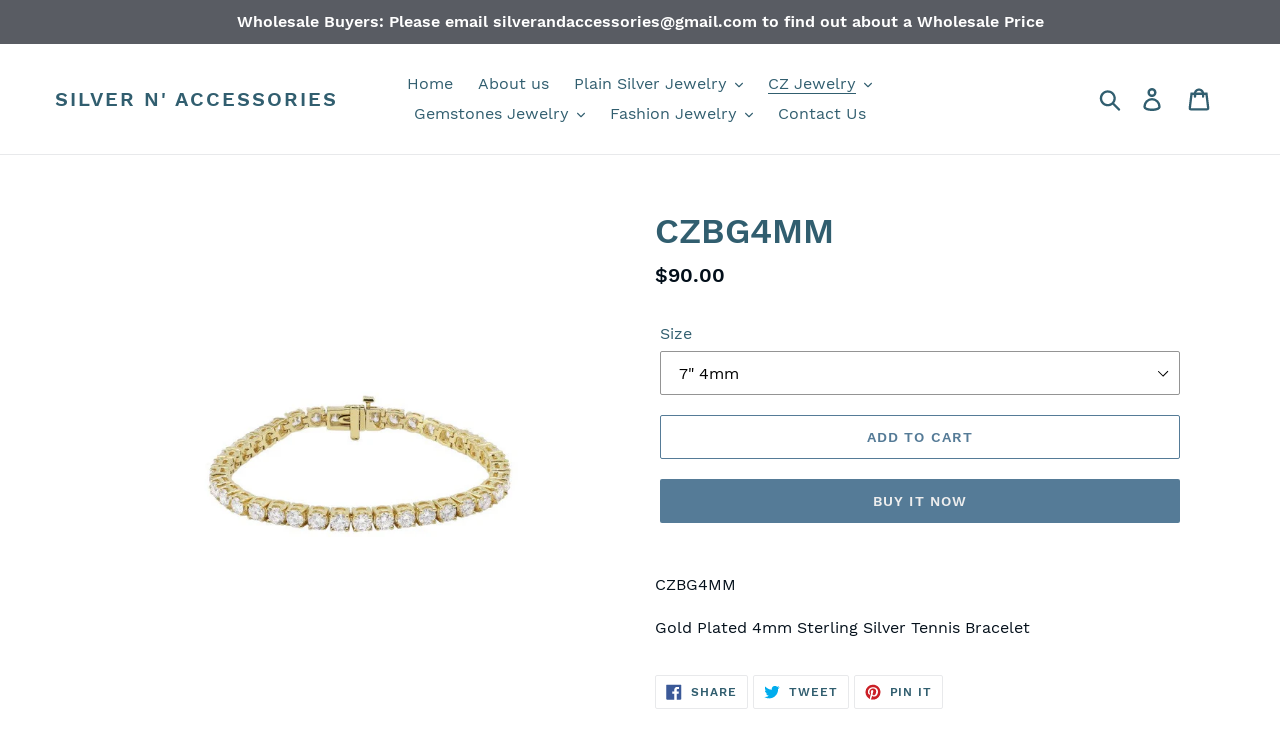

--- FILE ---
content_type: text/html; charset=utf-8
request_url: https://silverandaccessories.com/collections/cz-bracelets/products/czbrg4mm
body_size: 18531
content:
<!doctype html>
<html class="no-js" lang="en">
<head>
  <meta charset="utf-8">
  <meta http-equiv="X-UA-Compatible" content="IE=edge,chrome=1">
  <meta name="viewport" content="width=device-width,initial-scale=1">
  <meta name="theme-color" content="#557b97">
  <link rel="canonical" href="https://silverandaccessories.com/products/czbrg4mm"><title>CZBG4MM
&ndash; Silver N&#39; Accessories</title><meta name="description" content="CZBG4MM Gold Plated 4mm Sterling Silver Tennis Bracelet"><!-- /snippets/social-meta-tags.liquid -->




<meta property="og:site_name" content="Silver N&#39; Accessories">
<meta property="og:url" content="https://silverandaccessories.com/products/czbrg4mm">
<meta property="og:title" content="CZBG4MM">
<meta property="og:type" content="product">
<meta property="og:description" content="CZBG4MM Gold Plated 4mm Sterling Silver Tennis Bracelet">

  <meta property="og:price:amount" content="90.00">
  <meta property="og:price:currency" content="USD">

<meta property="og:image" content="http://silverandaccessories.com/cdn/shop/products/GOLDTENNISBR3MM_f711378d-b622-490e-981b-22b5d3eace47_1200x1200.jpg?v=1645746685"><meta property="og:image" content="http://silverandaccessories.com/cdn/shop/products/GOLDTENNISBR4MM_ca7e85b5-65f3-4fd6-9b04-bd9a44a6a177_1200x1200.jpg?v=1645746685"><meta property="og:image" content="http://silverandaccessories.com/cdn/shop/products/GOLD_TENNIS_BR_4MM_696aaf6b-bcbb-4029-8bf6-44ee30f5e099_1200x1200.jpg?v=1645746686">
<meta property="og:image:secure_url" content="https://silverandaccessories.com/cdn/shop/products/GOLDTENNISBR3MM_f711378d-b622-490e-981b-22b5d3eace47_1200x1200.jpg?v=1645746685"><meta property="og:image:secure_url" content="https://silverandaccessories.com/cdn/shop/products/GOLDTENNISBR4MM_ca7e85b5-65f3-4fd6-9b04-bd9a44a6a177_1200x1200.jpg?v=1645746685"><meta property="og:image:secure_url" content="https://silverandaccessories.com/cdn/shop/products/GOLD_TENNIS_BR_4MM_696aaf6b-bcbb-4029-8bf6-44ee30f5e099_1200x1200.jpg?v=1645746686">


<meta name="twitter:card" content="summary_large_image">
<meta name="twitter:title" content="CZBG4MM">
<meta name="twitter:description" content="CZBG4MM Gold Plated 4mm Sterling Silver Tennis Bracelet">


  <link href="//silverandaccessories.com/cdn/shop/t/16/assets/theme.scss.css?v=56386467708099021451674756235" rel="stylesheet" type="text/css" media="all" />

  <script>
    var theme = {
      strings: {
        addToCart: "Add to cart",
        soldOut: "Sold out",
        unavailable: "Unavailable",
        regularPrice: "Regular price",
        sale: "Sale",
        showMore: "Show More",
        showLess: "Show Less",
        addressError: "Error looking up that address",
        addressNoResults: "No results for that address",
        addressQueryLimit: "You have exceeded the Google API usage limit. Consider upgrading to a \u003ca href=\"https:\/\/developers.google.com\/maps\/premium\/usage-limits\"\u003ePremium Plan\u003c\/a\u003e.",
        authError: "There was a problem authenticating your Google Maps account.",
        newWindow: "Opens in a new window.",
        external: "Opens external website.",
        newWindowExternal: "Opens external website in a new window.",
        quantityMinimumMessage: "Quantity must be 1 or more"
      },
      moneyFormat: "${{amount}}"
    }

    document.documentElement.className = document.documentElement.className.replace('no-js', 'js');
  </script><script src="//silverandaccessories.com/cdn/shop/t/16/assets/lazysizes.js?v=94224023136283657951561410253" async="async"></script>
  <script src="//silverandaccessories.com/cdn/shop/t/16/assets/vendor.js?v=12001839194546984181561410254" defer="defer"></script>
  <script src="//silverandaccessories.com/cdn/shop/t/16/assets/theme.js?v=99281006232150938161639427000" defer="defer"></script>

  <script>window.performance && window.performance.mark && window.performance.mark('shopify.content_for_header.start');</script><meta id="shopify-digital-wallet" name="shopify-digital-wallet" content="/14330716/digital_wallets/dialog">
<link rel="alternate" type="application/json+oembed" href="https://silverandaccessories.com/products/czbrg4mm.oembed">
<script async="async" src="/checkouts/internal/preloads.js?locale=en-US"></script>
<script id="shopify-features" type="application/json">{"accessToken":"0c1cfde39a63b9997c2c93c4eaf0ac67","betas":["rich-media-storefront-analytics"],"domain":"silverandaccessories.com","predictiveSearch":true,"shopId":14330716,"locale":"en"}</script>
<script>var Shopify = Shopify || {};
Shopify.shop = "silver-n-accessories.myshopify.com";
Shopify.locale = "en";
Shopify.currency = {"active":"USD","rate":"1.0"};
Shopify.country = "US";
Shopify.theme = {"name":"Debut","id":73065037937,"schema_name":"Debut","schema_version":"12.0.0","theme_store_id":796,"role":"main"};
Shopify.theme.handle = "null";
Shopify.theme.style = {"id":null,"handle":null};
Shopify.cdnHost = "silverandaccessories.com/cdn";
Shopify.routes = Shopify.routes || {};
Shopify.routes.root = "/";</script>
<script type="module">!function(o){(o.Shopify=o.Shopify||{}).modules=!0}(window);</script>
<script>!function(o){function n(){var o=[];function n(){o.push(Array.prototype.slice.apply(arguments))}return n.q=o,n}var t=o.Shopify=o.Shopify||{};t.loadFeatures=n(),t.autoloadFeatures=n()}(window);</script>
<script id="shop-js-analytics" type="application/json">{"pageType":"product"}</script>
<script defer="defer" async type="module" src="//silverandaccessories.com/cdn/shopifycloud/shop-js/modules/v2/client.init-shop-cart-sync_BN7fPSNr.en.esm.js"></script>
<script defer="defer" async type="module" src="//silverandaccessories.com/cdn/shopifycloud/shop-js/modules/v2/chunk.common_Cbph3Kss.esm.js"></script>
<script defer="defer" async type="module" src="//silverandaccessories.com/cdn/shopifycloud/shop-js/modules/v2/chunk.modal_DKumMAJ1.esm.js"></script>
<script type="module">
  await import("//silverandaccessories.com/cdn/shopifycloud/shop-js/modules/v2/client.init-shop-cart-sync_BN7fPSNr.en.esm.js");
await import("//silverandaccessories.com/cdn/shopifycloud/shop-js/modules/v2/chunk.common_Cbph3Kss.esm.js");
await import("//silverandaccessories.com/cdn/shopifycloud/shop-js/modules/v2/chunk.modal_DKumMAJ1.esm.js");

  window.Shopify.SignInWithShop?.initShopCartSync?.({"fedCMEnabled":true,"windoidEnabled":true});

</script>
<script id="__st">var __st={"a":14330716,"offset":-43200,"reqid":"b118f818-f2d1-4710-94ac-390c4cb0e45d-1769762984","pageurl":"silverandaccessories.com\/collections\/cz-bracelets\/products\/czbrg4mm","u":"a9c0ecff8760","p":"product","rtyp":"product","rid":6695098155121};</script>
<script>window.ShopifyPaypalV4VisibilityTracking = true;</script>
<script id="captcha-bootstrap">!function(){'use strict';const t='contact',e='account',n='new_comment',o=[[t,t],['blogs',n],['comments',n],[t,'customer']],c=[[e,'customer_login'],[e,'guest_login'],[e,'recover_customer_password'],[e,'create_customer']],r=t=>t.map((([t,e])=>`form[action*='/${t}']:not([data-nocaptcha='true']) input[name='form_type'][value='${e}']`)).join(','),a=t=>()=>t?[...document.querySelectorAll(t)].map((t=>t.form)):[];function s(){const t=[...o],e=r(t);return a(e)}const i='password',u='form_key',d=['recaptcha-v3-token','g-recaptcha-response','h-captcha-response',i],f=()=>{try{return window.sessionStorage}catch{return}},m='__shopify_v',_=t=>t.elements[u];function p(t,e,n=!1){try{const o=window.sessionStorage,c=JSON.parse(o.getItem(e)),{data:r}=function(t){const{data:e,action:n}=t;return t[m]||n?{data:e,action:n}:{data:t,action:n}}(c);for(const[e,n]of Object.entries(r))t.elements[e]&&(t.elements[e].value=n);n&&o.removeItem(e)}catch(o){console.error('form repopulation failed',{error:o})}}const l='form_type',E='cptcha';function T(t){t.dataset[E]=!0}const w=window,h=w.document,L='Shopify',v='ce_forms',y='captcha';let A=!1;((t,e)=>{const n=(g='f06e6c50-85a8-45c8-87d0-21a2b65856fe',I='https://cdn.shopify.com/shopifycloud/storefront-forms-hcaptcha/ce_storefront_forms_captcha_hcaptcha.v1.5.2.iife.js',D={infoText:'Protected by hCaptcha',privacyText:'Privacy',termsText:'Terms'},(t,e,n)=>{const o=w[L][v],c=o.bindForm;if(c)return c(t,g,e,D).then(n);var r;o.q.push([[t,g,e,D],n]),r=I,A||(h.body.append(Object.assign(h.createElement('script'),{id:'captcha-provider',async:!0,src:r})),A=!0)});var g,I,D;w[L]=w[L]||{},w[L][v]=w[L][v]||{},w[L][v].q=[],w[L][y]=w[L][y]||{},w[L][y].protect=function(t,e){n(t,void 0,e),T(t)},Object.freeze(w[L][y]),function(t,e,n,w,h,L){const[v,y,A,g]=function(t,e,n){const i=e?o:[],u=t?c:[],d=[...i,...u],f=r(d),m=r(i),_=r(d.filter((([t,e])=>n.includes(e))));return[a(f),a(m),a(_),s()]}(w,h,L),I=t=>{const e=t.target;return e instanceof HTMLFormElement?e:e&&e.form},D=t=>v().includes(t);t.addEventListener('submit',(t=>{const e=I(t);if(!e)return;const n=D(e)&&!e.dataset.hcaptchaBound&&!e.dataset.recaptchaBound,o=_(e),c=g().includes(e)&&(!o||!o.value);(n||c)&&t.preventDefault(),c&&!n&&(function(t){try{if(!f())return;!function(t){const e=f();if(!e)return;const n=_(t);if(!n)return;const o=n.value;o&&e.removeItem(o)}(t);const e=Array.from(Array(32),(()=>Math.random().toString(36)[2])).join('');!function(t,e){_(t)||t.append(Object.assign(document.createElement('input'),{type:'hidden',name:u})),t.elements[u].value=e}(t,e),function(t,e){const n=f();if(!n)return;const o=[...t.querySelectorAll(`input[type='${i}']`)].map((({name:t})=>t)),c=[...d,...o],r={};for(const[a,s]of new FormData(t).entries())c.includes(a)||(r[a]=s);n.setItem(e,JSON.stringify({[m]:1,action:t.action,data:r}))}(t,e)}catch(e){console.error('failed to persist form',e)}}(e),e.submit())}));const S=(t,e)=>{t&&!t.dataset[E]&&(n(t,e.some((e=>e===t))),T(t))};for(const o of['focusin','change'])t.addEventListener(o,(t=>{const e=I(t);D(e)&&S(e,y())}));const B=e.get('form_key'),M=e.get(l),P=B&&M;t.addEventListener('DOMContentLoaded',(()=>{const t=y();if(P)for(const e of t)e.elements[l].value===M&&p(e,B);[...new Set([...A(),...v().filter((t=>'true'===t.dataset.shopifyCaptcha))])].forEach((e=>S(e,t)))}))}(h,new URLSearchParams(w.location.search),n,t,e,['guest_login'])})(!0,!0)}();</script>
<script integrity="sha256-4kQ18oKyAcykRKYeNunJcIwy7WH5gtpwJnB7kiuLZ1E=" data-source-attribution="shopify.loadfeatures" defer="defer" src="//silverandaccessories.com/cdn/shopifycloud/storefront/assets/storefront/load_feature-a0a9edcb.js" crossorigin="anonymous"></script>
<script data-source-attribution="shopify.dynamic_checkout.dynamic.init">var Shopify=Shopify||{};Shopify.PaymentButton=Shopify.PaymentButton||{isStorefrontPortableWallets:!0,init:function(){window.Shopify.PaymentButton.init=function(){};var t=document.createElement("script");t.src="https://silverandaccessories.com/cdn/shopifycloud/portable-wallets/latest/portable-wallets.en.js",t.type="module",document.head.appendChild(t)}};
</script>
<script data-source-attribution="shopify.dynamic_checkout.buyer_consent">
  function portableWalletsHideBuyerConsent(e){var t=document.getElementById("shopify-buyer-consent"),n=document.getElementById("shopify-subscription-policy-button");t&&n&&(t.classList.add("hidden"),t.setAttribute("aria-hidden","true"),n.removeEventListener("click",e))}function portableWalletsShowBuyerConsent(e){var t=document.getElementById("shopify-buyer-consent"),n=document.getElementById("shopify-subscription-policy-button");t&&n&&(t.classList.remove("hidden"),t.removeAttribute("aria-hidden"),n.addEventListener("click",e))}window.Shopify?.PaymentButton&&(window.Shopify.PaymentButton.hideBuyerConsent=portableWalletsHideBuyerConsent,window.Shopify.PaymentButton.showBuyerConsent=portableWalletsShowBuyerConsent);
</script>
<script>
  function portableWalletsCleanup(e){e&&e.src&&console.error("Failed to load portable wallets script "+e.src);var t=document.querySelectorAll("shopify-accelerated-checkout .shopify-payment-button__skeleton, shopify-accelerated-checkout-cart .wallet-cart-button__skeleton"),e=document.getElementById("shopify-buyer-consent");for(let e=0;e<t.length;e++)t[e].remove();e&&e.remove()}function portableWalletsNotLoadedAsModule(e){e instanceof ErrorEvent&&"string"==typeof e.message&&e.message.includes("import.meta")&&"string"==typeof e.filename&&e.filename.includes("portable-wallets")&&(window.removeEventListener("error",portableWalletsNotLoadedAsModule),window.Shopify.PaymentButton.failedToLoad=e,"loading"===document.readyState?document.addEventListener("DOMContentLoaded",window.Shopify.PaymentButton.init):window.Shopify.PaymentButton.init())}window.addEventListener("error",portableWalletsNotLoadedAsModule);
</script>

<script type="module" src="https://silverandaccessories.com/cdn/shopifycloud/portable-wallets/latest/portable-wallets.en.js" onError="portableWalletsCleanup(this)" crossorigin="anonymous"></script>
<script nomodule>
  document.addEventListener("DOMContentLoaded", portableWalletsCleanup);
</script>

<link id="shopify-accelerated-checkout-styles" rel="stylesheet" media="screen" href="https://silverandaccessories.com/cdn/shopifycloud/portable-wallets/latest/accelerated-checkout-backwards-compat.css" crossorigin="anonymous">
<style id="shopify-accelerated-checkout-cart">
        #shopify-buyer-consent {
  margin-top: 1em;
  display: inline-block;
  width: 100%;
}

#shopify-buyer-consent.hidden {
  display: none;
}

#shopify-subscription-policy-button {
  background: none;
  border: none;
  padding: 0;
  text-decoration: underline;
  font-size: inherit;
  cursor: pointer;
}

#shopify-subscription-policy-button::before {
  box-shadow: none;
}

      </style>

<script>window.performance && window.performance.mark && window.performance.mark('shopify.content_for_header.end');</script>
<link href="https://monorail-edge.shopifysvc.com" rel="dns-prefetch">
<script>(function(){if ("sendBeacon" in navigator && "performance" in window) {try {var session_token_from_headers = performance.getEntriesByType('navigation')[0].serverTiming.find(x => x.name == '_s').description;} catch {var session_token_from_headers = undefined;}var session_cookie_matches = document.cookie.match(/_shopify_s=([^;]*)/);var session_token_from_cookie = session_cookie_matches && session_cookie_matches.length === 2 ? session_cookie_matches[1] : "";var session_token = session_token_from_headers || session_token_from_cookie || "";function handle_abandonment_event(e) {var entries = performance.getEntries().filter(function(entry) {return /monorail-edge.shopifysvc.com/.test(entry.name);});if (!window.abandonment_tracked && entries.length === 0) {window.abandonment_tracked = true;var currentMs = Date.now();var navigation_start = performance.timing.navigationStart;var payload = {shop_id: 14330716,url: window.location.href,navigation_start,duration: currentMs - navigation_start,session_token,page_type: "product"};window.navigator.sendBeacon("https://monorail-edge.shopifysvc.com/v1/produce", JSON.stringify({schema_id: "online_store_buyer_site_abandonment/1.1",payload: payload,metadata: {event_created_at_ms: currentMs,event_sent_at_ms: currentMs}}));}}window.addEventListener('pagehide', handle_abandonment_event);}}());</script>
<script id="web-pixels-manager-setup">(function e(e,d,r,n,o){if(void 0===o&&(o={}),!Boolean(null===(a=null===(i=window.Shopify)||void 0===i?void 0:i.analytics)||void 0===a?void 0:a.replayQueue)){var i,a;window.Shopify=window.Shopify||{};var t=window.Shopify;t.analytics=t.analytics||{};var s=t.analytics;s.replayQueue=[],s.publish=function(e,d,r){return s.replayQueue.push([e,d,r]),!0};try{self.performance.mark("wpm:start")}catch(e){}var l=function(){var e={modern:/Edge?\/(1{2}[4-9]|1[2-9]\d|[2-9]\d{2}|\d{4,})\.\d+(\.\d+|)|Firefox\/(1{2}[4-9]|1[2-9]\d|[2-9]\d{2}|\d{4,})\.\d+(\.\d+|)|Chrom(ium|e)\/(9{2}|\d{3,})\.\d+(\.\d+|)|(Maci|X1{2}).+ Version\/(15\.\d+|(1[6-9]|[2-9]\d|\d{3,})\.\d+)([,.]\d+|)( \(\w+\)|)( Mobile\/\w+|) Safari\/|Chrome.+OPR\/(9{2}|\d{3,})\.\d+\.\d+|(CPU[ +]OS|iPhone[ +]OS|CPU[ +]iPhone|CPU IPhone OS|CPU iPad OS)[ +]+(15[._]\d+|(1[6-9]|[2-9]\d|\d{3,})[._]\d+)([._]\d+|)|Android:?[ /-](13[3-9]|1[4-9]\d|[2-9]\d{2}|\d{4,})(\.\d+|)(\.\d+|)|Android.+Firefox\/(13[5-9]|1[4-9]\d|[2-9]\d{2}|\d{4,})\.\d+(\.\d+|)|Android.+Chrom(ium|e)\/(13[3-9]|1[4-9]\d|[2-9]\d{2}|\d{4,})\.\d+(\.\d+|)|SamsungBrowser\/([2-9]\d|\d{3,})\.\d+/,legacy:/Edge?\/(1[6-9]|[2-9]\d|\d{3,})\.\d+(\.\d+|)|Firefox\/(5[4-9]|[6-9]\d|\d{3,})\.\d+(\.\d+|)|Chrom(ium|e)\/(5[1-9]|[6-9]\d|\d{3,})\.\d+(\.\d+|)([\d.]+$|.*Safari\/(?![\d.]+ Edge\/[\d.]+$))|(Maci|X1{2}).+ Version\/(10\.\d+|(1[1-9]|[2-9]\d|\d{3,})\.\d+)([,.]\d+|)( \(\w+\)|)( Mobile\/\w+|) Safari\/|Chrome.+OPR\/(3[89]|[4-9]\d|\d{3,})\.\d+\.\d+|(CPU[ +]OS|iPhone[ +]OS|CPU[ +]iPhone|CPU IPhone OS|CPU iPad OS)[ +]+(10[._]\d+|(1[1-9]|[2-9]\d|\d{3,})[._]\d+)([._]\d+|)|Android:?[ /-](13[3-9]|1[4-9]\d|[2-9]\d{2}|\d{4,})(\.\d+|)(\.\d+|)|Mobile Safari.+OPR\/([89]\d|\d{3,})\.\d+\.\d+|Android.+Firefox\/(13[5-9]|1[4-9]\d|[2-9]\d{2}|\d{4,})\.\d+(\.\d+|)|Android.+Chrom(ium|e)\/(13[3-9]|1[4-9]\d|[2-9]\d{2}|\d{4,})\.\d+(\.\d+|)|Android.+(UC? ?Browser|UCWEB|U3)[ /]?(15\.([5-9]|\d{2,})|(1[6-9]|[2-9]\d|\d{3,})\.\d+)\.\d+|SamsungBrowser\/(5\.\d+|([6-9]|\d{2,})\.\d+)|Android.+MQ{2}Browser\/(14(\.(9|\d{2,})|)|(1[5-9]|[2-9]\d|\d{3,})(\.\d+|))(\.\d+|)|K[Aa][Ii]OS\/(3\.\d+|([4-9]|\d{2,})\.\d+)(\.\d+|)/},d=e.modern,r=e.legacy,n=navigator.userAgent;return n.match(d)?"modern":n.match(r)?"legacy":"unknown"}(),u="modern"===l?"modern":"legacy",c=(null!=n?n:{modern:"",legacy:""})[u],f=function(e){return[e.baseUrl,"/wpm","/b",e.hashVersion,"modern"===e.buildTarget?"m":"l",".js"].join("")}({baseUrl:d,hashVersion:r,buildTarget:u}),m=function(e){var d=e.version,r=e.bundleTarget,n=e.surface,o=e.pageUrl,i=e.monorailEndpoint;return{emit:function(e){var a=e.status,t=e.errorMsg,s=(new Date).getTime(),l=JSON.stringify({metadata:{event_sent_at_ms:s},events:[{schema_id:"web_pixels_manager_load/3.1",payload:{version:d,bundle_target:r,page_url:o,status:a,surface:n,error_msg:t},metadata:{event_created_at_ms:s}}]});if(!i)return console&&console.warn&&console.warn("[Web Pixels Manager] No Monorail endpoint provided, skipping logging."),!1;try{return self.navigator.sendBeacon.bind(self.navigator)(i,l)}catch(e){}var u=new XMLHttpRequest;try{return u.open("POST",i,!0),u.setRequestHeader("Content-Type","text/plain"),u.send(l),!0}catch(e){return console&&console.warn&&console.warn("[Web Pixels Manager] Got an unhandled error while logging to Monorail."),!1}}}}({version:r,bundleTarget:l,surface:e.surface,pageUrl:self.location.href,monorailEndpoint:e.monorailEndpoint});try{o.browserTarget=l,function(e){var d=e.src,r=e.async,n=void 0===r||r,o=e.onload,i=e.onerror,a=e.sri,t=e.scriptDataAttributes,s=void 0===t?{}:t,l=document.createElement("script"),u=document.querySelector("head"),c=document.querySelector("body");if(l.async=n,l.src=d,a&&(l.integrity=a,l.crossOrigin="anonymous"),s)for(var f in s)if(Object.prototype.hasOwnProperty.call(s,f))try{l.dataset[f]=s[f]}catch(e){}if(o&&l.addEventListener("load",o),i&&l.addEventListener("error",i),u)u.appendChild(l);else{if(!c)throw new Error("Did not find a head or body element to append the script");c.appendChild(l)}}({src:f,async:!0,onload:function(){if(!function(){var e,d;return Boolean(null===(d=null===(e=window.Shopify)||void 0===e?void 0:e.analytics)||void 0===d?void 0:d.initialized)}()){var d=window.webPixelsManager.init(e)||void 0;if(d){var r=window.Shopify.analytics;r.replayQueue.forEach((function(e){var r=e[0],n=e[1],o=e[2];d.publishCustomEvent(r,n,o)})),r.replayQueue=[],r.publish=d.publishCustomEvent,r.visitor=d.visitor,r.initialized=!0}}},onerror:function(){return m.emit({status:"failed",errorMsg:"".concat(f," has failed to load")})},sri:function(e){var d=/^sha384-[A-Za-z0-9+/=]+$/;return"string"==typeof e&&d.test(e)}(c)?c:"",scriptDataAttributes:o}),m.emit({status:"loading"})}catch(e){m.emit({status:"failed",errorMsg:(null==e?void 0:e.message)||"Unknown error"})}}})({shopId: 14330716,storefrontBaseUrl: "https://silverandaccessories.com",extensionsBaseUrl: "https://extensions.shopifycdn.com/cdn/shopifycloud/web-pixels-manager",monorailEndpoint: "https://monorail-edge.shopifysvc.com/unstable/produce_batch",surface: "storefront-renderer",enabledBetaFlags: ["2dca8a86"],webPixelsConfigList: [{"id":"shopify-app-pixel","configuration":"{}","eventPayloadVersion":"v1","runtimeContext":"STRICT","scriptVersion":"0450","apiClientId":"shopify-pixel","type":"APP","privacyPurposes":["ANALYTICS","MARKETING"]},{"id":"shopify-custom-pixel","eventPayloadVersion":"v1","runtimeContext":"LAX","scriptVersion":"0450","apiClientId":"shopify-pixel","type":"CUSTOM","privacyPurposes":["ANALYTICS","MARKETING"]}],isMerchantRequest: false,initData: {"shop":{"name":"Silver N' Accessories","paymentSettings":{"currencyCode":"USD"},"myshopifyDomain":"silver-n-accessories.myshopify.com","countryCode":"US","storefrontUrl":"https:\/\/silverandaccessories.com"},"customer":null,"cart":null,"checkout":null,"productVariants":[{"price":{"amount":90.0,"currencyCode":"USD"},"product":{"title":"CZBG4MM","vendor":"Silver N' Accessories","id":"6695098155121","untranslatedTitle":"CZBG4MM","url":"\/products\/czbrg4mm","type":"CZ Bracelets"},"id":"39698582470769","image":{"src":"\/\/silverandaccessories.com\/cdn\/shop\/products\/GOLD_TENNIS_BR_4MM_696aaf6b-bcbb-4029-8bf6-44ee30f5e099.jpg?v=1645746686"},"sku":null,"title":"7\" 4mm","untranslatedTitle":"7\" 4mm"},{"price":{"amount":90.0,"currencyCode":"USD"},"product":{"title":"CZBG4MM","vendor":"Silver N' Accessories","id":"6695098155121","untranslatedTitle":"CZBG4MM","url":"\/products\/czbrg4mm","type":"CZ Bracelets"},"id":"39698582503537","image":{"src":"\/\/silverandaccessories.com\/cdn\/shop\/products\/GOLDTENNISBR4MM_ca7e85b5-65f3-4fd6-9b04-bd9a44a6a177.jpg?v=1645746685"},"sku":null,"title":"7.5\" 4mm","untranslatedTitle":"7.5\" 4mm"},{"price":{"amount":100.0,"currencyCode":"USD"},"product":{"title":"CZBG4MM","vendor":"Silver N' Accessories","id":"6695098155121","untranslatedTitle":"CZBG4MM","url":"\/products\/czbrg4mm","type":"CZ Bracelets"},"id":"39698582536305","image":{"src":"\/\/silverandaccessories.com\/cdn\/shop\/products\/GOLDTENNISBR4MM_ca7e85b5-65f3-4fd6-9b04-bd9a44a6a177.jpg?v=1645746685"},"sku":null,"title":"8\" 4mm","untranslatedTitle":"8\" 4mm"}],"purchasingCompany":null},},"https://silverandaccessories.com/cdn","1d2a099fw23dfb22ep557258f5m7a2edbae",{"modern":"","legacy":""},{"shopId":"14330716","storefrontBaseUrl":"https:\/\/silverandaccessories.com","extensionBaseUrl":"https:\/\/extensions.shopifycdn.com\/cdn\/shopifycloud\/web-pixels-manager","surface":"storefront-renderer","enabledBetaFlags":"[\"2dca8a86\"]","isMerchantRequest":"false","hashVersion":"1d2a099fw23dfb22ep557258f5m7a2edbae","publish":"custom","events":"[[\"page_viewed\",{}],[\"product_viewed\",{\"productVariant\":{\"price\":{\"amount\":90.0,\"currencyCode\":\"USD\"},\"product\":{\"title\":\"CZBG4MM\",\"vendor\":\"Silver N' Accessories\",\"id\":\"6695098155121\",\"untranslatedTitle\":\"CZBG4MM\",\"url\":\"\/products\/czbrg4mm\",\"type\":\"CZ Bracelets\"},\"id\":\"39698582470769\",\"image\":{\"src\":\"\/\/silverandaccessories.com\/cdn\/shop\/products\/GOLD_TENNIS_BR_4MM_696aaf6b-bcbb-4029-8bf6-44ee30f5e099.jpg?v=1645746686\"},\"sku\":null,\"title\":\"7\\\" 4mm\",\"untranslatedTitle\":\"7\\\" 4mm\"}}]]"});</script><script>
  window.ShopifyAnalytics = window.ShopifyAnalytics || {};
  window.ShopifyAnalytics.meta = window.ShopifyAnalytics.meta || {};
  window.ShopifyAnalytics.meta.currency = 'USD';
  var meta = {"product":{"id":6695098155121,"gid":"gid:\/\/shopify\/Product\/6695098155121","vendor":"Silver N' Accessories","type":"CZ Bracelets","handle":"czbrg4mm","variants":[{"id":39698582470769,"price":9000,"name":"CZBG4MM - 7\" 4mm","public_title":"7\" 4mm","sku":null},{"id":39698582503537,"price":9000,"name":"CZBG4MM - 7.5\" 4mm","public_title":"7.5\" 4mm","sku":null},{"id":39698582536305,"price":10000,"name":"CZBG4MM - 8\" 4mm","public_title":"8\" 4mm","sku":null}],"remote":false},"page":{"pageType":"product","resourceType":"product","resourceId":6695098155121,"requestId":"b118f818-f2d1-4710-94ac-390c4cb0e45d-1769762984"}};
  for (var attr in meta) {
    window.ShopifyAnalytics.meta[attr] = meta[attr];
  }
</script>
<script class="analytics">
  (function () {
    var customDocumentWrite = function(content) {
      var jquery = null;

      if (window.jQuery) {
        jquery = window.jQuery;
      } else if (window.Checkout && window.Checkout.$) {
        jquery = window.Checkout.$;
      }

      if (jquery) {
        jquery('body').append(content);
      }
    };

    var hasLoggedConversion = function(token) {
      if (token) {
        return document.cookie.indexOf('loggedConversion=' + token) !== -1;
      }
      return false;
    }

    var setCookieIfConversion = function(token) {
      if (token) {
        var twoMonthsFromNow = new Date(Date.now());
        twoMonthsFromNow.setMonth(twoMonthsFromNow.getMonth() + 2);

        document.cookie = 'loggedConversion=' + token + '; expires=' + twoMonthsFromNow;
      }
    }

    var trekkie = window.ShopifyAnalytics.lib = window.trekkie = window.trekkie || [];
    if (trekkie.integrations) {
      return;
    }
    trekkie.methods = [
      'identify',
      'page',
      'ready',
      'track',
      'trackForm',
      'trackLink'
    ];
    trekkie.factory = function(method) {
      return function() {
        var args = Array.prototype.slice.call(arguments);
        args.unshift(method);
        trekkie.push(args);
        return trekkie;
      };
    };
    for (var i = 0; i < trekkie.methods.length; i++) {
      var key = trekkie.methods[i];
      trekkie[key] = trekkie.factory(key);
    }
    trekkie.load = function(config) {
      trekkie.config = config || {};
      trekkie.config.initialDocumentCookie = document.cookie;
      var first = document.getElementsByTagName('script')[0];
      var script = document.createElement('script');
      script.type = 'text/javascript';
      script.onerror = function(e) {
        var scriptFallback = document.createElement('script');
        scriptFallback.type = 'text/javascript';
        scriptFallback.onerror = function(error) {
                var Monorail = {
      produce: function produce(monorailDomain, schemaId, payload) {
        var currentMs = new Date().getTime();
        var event = {
          schema_id: schemaId,
          payload: payload,
          metadata: {
            event_created_at_ms: currentMs,
            event_sent_at_ms: currentMs
          }
        };
        return Monorail.sendRequest("https://" + monorailDomain + "/v1/produce", JSON.stringify(event));
      },
      sendRequest: function sendRequest(endpointUrl, payload) {
        // Try the sendBeacon API
        if (window && window.navigator && typeof window.navigator.sendBeacon === 'function' && typeof window.Blob === 'function' && !Monorail.isIos12()) {
          var blobData = new window.Blob([payload], {
            type: 'text/plain'
          });

          if (window.navigator.sendBeacon(endpointUrl, blobData)) {
            return true;
          } // sendBeacon was not successful

        } // XHR beacon

        var xhr = new XMLHttpRequest();

        try {
          xhr.open('POST', endpointUrl);
          xhr.setRequestHeader('Content-Type', 'text/plain');
          xhr.send(payload);
        } catch (e) {
          console.log(e);
        }

        return false;
      },
      isIos12: function isIos12() {
        return window.navigator.userAgent.lastIndexOf('iPhone; CPU iPhone OS 12_') !== -1 || window.navigator.userAgent.lastIndexOf('iPad; CPU OS 12_') !== -1;
      }
    };
    Monorail.produce('monorail-edge.shopifysvc.com',
      'trekkie_storefront_load_errors/1.1',
      {shop_id: 14330716,
      theme_id: 73065037937,
      app_name: "storefront",
      context_url: window.location.href,
      source_url: "//silverandaccessories.com/cdn/s/trekkie.storefront.c59ea00e0474b293ae6629561379568a2d7c4bba.min.js"});

        };
        scriptFallback.async = true;
        scriptFallback.src = '//silverandaccessories.com/cdn/s/trekkie.storefront.c59ea00e0474b293ae6629561379568a2d7c4bba.min.js';
        first.parentNode.insertBefore(scriptFallback, first);
      };
      script.async = true;
      script.src = '//silverandaccessories.com/cdn/s/trekkie.storefront.c59ea00e0474b293ae6629561379568a2d7c4bba.min.js';
      first.parentNode.insertBefore(script, first);
    };
    trekkie.load(
      {"Trekkie":{"appName":"storefront","development":false,"defaultAttributes":{"shopId":14330716,"isMerchantRequest":null,"themeId":73065037937,"themeCityHash":"13567513341021701366","contentLanguage":"en","currency":"USD","eventMetadataId":"6a203b29-aa45-48f8-860c-eba135cc9516"},"isServerSideCookieWritingEnabled":true,"monorailRegion":"shop_domain","enabledBetaFlags":["65f19447","b5387b81"]},"Session Attribution":{},"S2S":{"facebookCapiEnabled":false,"source":"trekkie-storefront-renderer","apiClientId":580111}}
    );

    var loaded = false;
    trekkie.ready(function() {
      if (loaded) return;
      loaded = true;

      window.ShopifyAnalytics.lib = window.trekkie;

      var originalDocumentWrite = document.write;
      document.write = customDocumentWrite;
      try { window.ShopifyAnalytics.merchantGoogleAnalytics.call(this); } catch(error) {};
      document.write = originalDocumentWrite;

      window.ShopifyAnalytics.lib.page(null,{"pageType":"product","resourceType":"product","resourceId":6695098155121,"requestId":"b118f818-f2d1-4710-94ac-390c4cb0e45d-1769762984","shopifyEmitted":true});

      var match = window.location.pathname.match(/checkouts\/(.+)\/(thank_you|post_purchase)/)
      var token = match? match[1]: undefined;
      if (!hasLoggedConversion(token)) {
        setCookieIfConversion(token);
        window.ShopifyAnalytics.lib.track("Viewed Product",{"currency":"USD","variantId":39698582470769,"productId":6695098155121,"productGid":"gid:\/\/shopify\/Product\/6695098155121","name":"CZBG4MM - 7\" 4mm","price":"90.00","sku":null,"brand":"Silver N' Accessories","variant":"7\" 4mm","category":"CZ Bracelets","nonInteraction":true,"remote":false},undefined,undefined,{"shopifyEmitted":true});
      window.ShopifyAnalytics.lib.track("monorail:\/\/trekkie_storefront_viewed_product\/1.1",{"currency":"USD","variantId":39698582470769,"productId":6695098155121,"productGid":"gid:\/\/shopify\/Product\/6695098155121","name":"CZBG4MM - 7\" 4mm","price":"90.00","sku":null,"brand":"Silver N' Accessories","variant":"7\" 4mm","category":"CZ Bracelets","nonInteraction":true,"remote":false,"referer":"https:\/\/silverandaccessories.com\/collections\/cz-bracelets\/products\/czbrg4mm"});
      }
    });


        var eventsListenerScript = document.createElement('script');
        eventsListenerScript.async = true;
        eventsListenerScript.src = "//silverandaccessories.com/cdn/shopifycloud/storefront/assets/shop_events_listener-3da45d37.js";
        document.getElementsByTagName('head')[0].appendChild(eventsListenerScript);

})();</script>
<script
  defer
  src="https://silverandaccessories.com/cdn/shopifycloud/perf-kit/shopify-perf-kit-3.1.0.min.js"
  data-application="storefront-renderer"
  data-shop-id="14330716"
  data-render-region="gcp-us-central1"
  data-page-type="product"
  data-theme-instance-id="73065037937"
  data-theme-name="Debut"
  data-theme-version="12.0.0"
  data-monorail-region="shop_domain"
  data-resource-timing-sampling-rate="10"
  data-shs="true"
  data-shs-beacon="true"
  data-shs-export-with-fetch="true"
  data-shs-logs-sample-rate="1"
  data-shs-beacon-endpoint="https://silverandaccessories.com/api/collect"
></script>
</head>

<body class="template-product">

  <a class="in-page-link visually-hidden skip-link" href="#MainContent">Skip to content</a>

  <div id="SearchDrawer" class="search-bar drawer drawer--top" role="dialog" aria-modal="true" aria-label="Search">
    <div class="search-bar__table">
      <div class="search-bar__table-cell search-bar__form-wrapper">
        <form class="search search-bar__form" action="/search" method="get" role="search">
          <input class="search__input search-bar__input" type="search" name="q" value="" placeholder="Search" aria-label="Search">
          <button class="search-bar__submit search__submit btn--link" type="submit">
            <svg aria-hidden="true" focusable="false" role="presentation" class="icon icon-search" viewBox="0 0 37 40"><path d="M35.6 36l-9.8-9.8c4.1-5.4 3.6-13.2-1.3-18.1-5.4-5.4-14.2-5.4-19.7 0-5.4 5.4-5.4 14.2 0 19.7 2.6 2.6 6.1 4.1 9.8 4.1 3 0 5.9-1 8.3-2.8l9.8 9.8c.4.4.9.6 1.4.6s1-.2 1.4-.6c.9-.9.9-2.1.1-2.9zm-20.9-8.2c-2.6 0-5.1-1-7-2.9-3.9-3.9-3.9-10.1 0-14C9.6 9 12.2 8 14.7 8s5.1 1 7 2.9c3.9 3.9 3.9 10.1 0 14-1.9 1.9-4.4 2.9-7 2.9z"/></svg>
            <span class="icon__fallback-text">Submit</span>
          </button>
        </form>
      </div>
      <div class="search-bar__table-cell text-right">
        <button type="button" class="btn--link search-bar__close js-drawer-close">
          <svg aria-hidden="true" focusable="false" role="presentation" class="icon icon-close" viewBox="0 0 40 40"><path d="M23.868 20.015L39.117 4.78c1.11-1.108 1.11-2.77 0-3.877-1.109-1.108-2.773-1.108-3.882 0L19.986 16.137 4.737.904C3.628-.204 1.965-.204.856.904c-1.11 1.108-1.11 2.77 0 3.877l15.249 15.234L.855 35.248c-1.108 1.108-1.108 2.77 0 3.877.555.554 1.248.831 1.942.831s1.386-.277 1.94-.83l15.25-15.234 15.248 15.233c.555.554 1.248.831 1.941.831s1.387-.277 1.941-.83c1.11-1.109 1.11-2.77 0-3.878L23.868 20.015z" class="layer"/></svg>
          <span class="icon__fallback-text">Close search</span>
        </button>
      </div>
    </div>
  </div>

  <div id="shopify-section-header" class="shopify-section">
  <style>
    

    
      .site-header__logo-image {
        margin: 0;
      }
    
  </style>


<div data-section-id="header" data-section-type="header-section">
  
    
      <style>
        .announcement-bar {
          background-color: #595c63;
        }

        .announcement-bar--link:hover {
          

          
            
            background-color: #72767e;
          
        }

        .announcement-bar__message {
          color: #ffffff;
        }
      </style>

      
        <div class="announcement-bar">
      

        <p class="announcement-bar__message">Wholesale Buyers: Please email silverandaccessories@gmail.com to find out about a Wholesale Price</p>

      
        </div>
      

    
  

  <header class="site-header border-bottom logo--left" role="banner">
    <div class="grid grid--no-gutters grid--table site-header__mobile-nav">
      

      <div class="grid__item medium-up--one-quarter logo-align--left">
        
        
          <div class="h2 site-header__logo">
        
          
            <a class="site-header__logo-link" href="/">Silver N&#39; Accessories</a>
          
        
          </div>
        
      </div>

      
        <nav class="grid__item medium-up--one-half small--hide" id="AccessibleNav" role="navigation">
          <ul class="site-nav list--inline " id="SiteNav">
  



    
      <li >
        <a href="/"
          class="site-nav__link site-nav__link--main"
          
        >
          <span class="site-nav__label">Home</span>
        </a>
      </li>
    
  



    
      <li >
        <a href="/pages/about-us"
          class="site-nav__link site-nav__link--main"
          
        >
          <span class="site-nav__label">About us</span>
        </a>
      </li>
    
  



    
      <li class="site-nav--has-dropdown" data-has-dropdowns>
        <button class="site-nav__link site-nav__link--main site-nav__link--button" type="button" aria-expanded="false" aria-controls="SiteNavLabel-plain-silver-jewelry">
          <span class="site-nav__label">Plain Silver Jewelry</span><svg aria-hidden="true" focusable="false" role="presentation" class="icon icon--wide icon-chevron-down" viewBox="0 0 498.98 284.49"><defs><style>.cls-1{fill:#231f20}</style></defs><path class="cls-1" d="M80.93 271.76A35 35 0 0 1 140.68 247l189.74 189.75L520.16 247a35 35 0 1 1 49.5 49.5L355.17 511a35 35 0 0 1-49.5 0L91.18 296.5a34.89 34.89 0 0 1-10.25-24.74z" transform="translate(-80.93 -236.76)"/></svg>
        </button>

        <div class="site-nav__dropdown" id="SiteNavLabel-plain-silver-jewelry">
          
            <ul>
              
                <li>
                  <a href="/collections/bracelets-sterling-silver/Plain-Silver-Bracelets"
                  class="site-nav__link site-nav__child-link"
                  
                >
                    <span class="site-nav__label">Silver Bracelets</span>
                  </a>
                </li>
              
                <li>
                  <a href="/collections/sterling-silver-earrings/plain-silver-earrings"
                  class="site-nav__link site-nav__child-link"
                  
                >
                    <span class="site-nav__label">Silver Earrings</span>
                  </a>
                </li>
              
                <li>
                  <a href="/collections/plain-pendants/Plain-Silver-Pendants"
                  class="site-nav__link site-nav__child-link"
                  
                >
                    <span class="site-nav__label">Silver Pendants</span>
                  </a>
                </li>
              
                <li>
                  <a href="/collections/sterling-silver-necklaces"
                  class="site-nav__link site-nav__child-link"
                  
                >
                    <span class="site-nav__label">Silver Necklaces</span>
                  </a>
                </li>
              
                <li>
                  <a href="/collections/sterling-silver-rings/Plain-Silver-Rings"
                  class="site-nav__link site-nav__child-link"
                  
                >
                    <span class="site-nav__label">Silver Rings</span>
                  </a>
                </li>
              
                <li>
                  <a href="/collections/rosary"
                  class="site-nav__link site-nav__child-link"
                  
                >
                    <span class="site-nav__label">Rosary</span>
                  </a>
                </li>
              
                <li>
                  <a href="/collections/religious-bracelets"
                  class="site-nav__link site-nav__child-link"
                  
                >
                    <span class="site-nav__label">Religious Bracelets</span>
                  </a>
                </li>
              
                <li>
                  <a href="/collections/religious-pendants/Religious-Pendants"
                  class="site-nav__link site-nav__child-link site-nav__link--last"
                  
                >
                    <span class="site-nav__label">Religious Pendants and Charms</span>
                  </a>
                </li>
              
            </ul>
          
        </div>
      </li>
    
  



    
      <li class="site-nav--has-dropdown" data-has-dropdowns>
        <button class="site-nav__link site-nav__link--main site-nav__link--button site-nav__link--active" type="button" aria-expanded="false" aria-controls="SiteNavLabel-cz-jewelry">
          <span class="site-nav__label">CZ Jewelry</span><svg aria-hidden="true" focusable="false" role="presentation" class="icon icon--wide icon-chevron-down" viewBox="0 0 498.98 284.49"><defs><style>.cls-1{fill:#231f20}</style></defs><path class="cls-1" d="M80.93 271.76A35 35 0 0 1 140.68 247l189.74 189.75L520.16 247a35 35 0 1 1 49.5 49.5L355.17 511a35 35 0 0 1-49.5 0L91.18 296.5a34.89 34.89 0 0 1-10.25-24.74z" transform="translate(-80.93 -236.76)"/></svg>
        </button>

        <div class="site-nav__dropdown" id="SiteNavLabel-cz-jewelry">
          
            <ul>
              
                <li>
                  <a href="/collections/cz-earrings/CZ-Earrings"
                  class="site-nav__link site-nav__child-link"
                  
                >
                    <span class="site-nav__label">CZ Earrings</span>
                  </a>
                </li>
              
                <li>
                  <a href="/collections/cz-necklaces/CZ-Necklaces"
                  class="site-nav__link site-nav__child-link"
                  
                >
                    <span class="site-nav__label">CZ Necklaces</span>
                  </a>
                </li>
              
                <li>
                  <a href="/collections/cz-sterling-silver/CZ-Pendant-Sets"
                  class="site-nav__link site-nav__child-link"
                  
                >
                    <span class="site-nav__label">CZ Pendant Sets</span>
                  </a>
                </li>
              
                <li>
                  <a href="/collections/cz-pendants/CZ-Pendants"
                  class="site-nav__link site-nav__child-link"
                  
                >
                    <span class="site-nav__label">CZ Pendants</span>
                  </a>
                </li>
              
                <li>
                  <a href="/collections/cz-bracelets"
                  class="site-nav__link site-nav__child-link site-nav__link--last"
                  
                >
                    <span class="site-nav__label">CZ Bracelets</span>
                  </a>
                </li>
              
            </ul>
          
        </div>
      </li>
    
  



    
      <li class="site-nav--has-dropdown" data-has-dropdowns>
        <button class="site-nav__link site-nav__link--main site-nav__link--button" type="button" aria-expanded="false" aria-controls="SiteNavLabel-gemstones-jewelry">
          <span class="site-nav__label">Gemstones Jewelry</span><svg aria-hidden="true" focusable="false" role="presentation" class="icon icon--wide icon-chevron-down" viewBox="0 0 498.98 284.49"><defs><style>.cls-1{fill:#231f20}</style></defs><path class="cls-1" d="M80.93 271.76A35 35 0 0 1 140.68 247l189.74 189.75L520.16 247a35 35 0 1 1 49.5 49.5L355.17 511a35 35 0 0 1-49.5 0L91.18 296.5a34.89 34.89 0 0 1-10.25-24.74z" transform="translate(-80.93 -236.76)"/></svg>
        </button>

        <div class="site-nav__dropdown" id="SiteNavLabel-gemstones-jewelry">
          
            <ul>
              
                <li>
                  <a href="/collections/gemstones-earrings/Gemstones-Earrings"
                  class="site-nav__link site-nav__child-link"
                  
                >
                    <span class="site-nav__label">Gemstones Earrings</span>
                  </a>
                </li>
              
                <li>
                  <a href="/collections/sterling-silver-pendants"
                  class="site-nav__link site-nav__child-link"
                  
                >
                    <span class="site-nav__label">Gemstones Pendants</span>
                  </a>
                </li>
              
                <li>
                  <a href="/collections/gemstones-bracelets/Gemstones-Bracelets"
                  class="site-nav__link site-nav__child-link"
                  
                >
                    <span class="site-nav__label">Gemstones Bracelets</span>
                  </a>
                </li>
              
                <li>
                  <a href="/collections/gemstones-rings-1/Gemstones-Rings"
                  class="site-nav__link site-nav__child-link site-nav__link--last"
                  
                >
                    <span class="site-nav__label">Gemstones Rings</span>
                  </a>
                </li>
              
            </ul>
          
        </div>
      </li>
    
  



    
      <li class="site-nav--has-dropdown" data-has-dropdowns>
        <button class="site-nav__link site-nav__link--main site-nav__link--button" type="button" aria-expanded="false" aria-controls="SiteNavLabel-fashion-jewelry">
          <span class="site-nav__label">Fashion Jewelry</span><svg aria-hidden="true" focusable="false" role="presentation" class="icon icon--wide icon-chevron-down" viewBox="0 0 498.98 284.49"><defs><style>.cls-1{fill:#231f20}</style></defs><path class="cls-1" d="M80.93 271.76A35 35 0 0 1 140.68 247l189.74 189.75L520.16 247a35 35 0 1 1 49.5 49.5L355.17 511a35 35 0 0 1-49.5 0L91.18 296.5a34.89 34.89 0 0 1-10.25-24.74z" transform="translate(-80.93 -236.76)"/></svg>
        </button>

        <div class="site-nav__dropdown" id="SiteNavLabel-fashion-jewelry">
          
            <ul>
              
                <li>
                  <a href="/collections/fashion-bracelets"
                  class="site-nav__link site-nav__child-link"
                  
                >
                    <span class="site-nav__label">Fashion Bracelets</span>
                  </a>
                </li>
              
                <li>
                  <a href="/collections/fashion-earrings"
                  class="site-nav__link site-nav__child-link"
                  
                >
                    <span class="site-nav__label">Fashion Earrings</span>
                  </a>
                </li>
              
                <li>
                  <a href="/collections/fashion-necklaces/Fashion-Necklaces"
                  class="site-nav__link site-nav__child-link"
                  
                >
                    <span class="site-nav__label">Fashion Necklaces</span>
                  </a>
                </li>
              
                <li>
                  <a href="/collections/fashion-rings/Fashion-Rings"
                  class="site-nav__link site-nav__child-link site-nav__link--last"
                  
                >
                    <span class="site-nav__label">Fashion Rings</span>
                  </a>
                </li>
              
            </ul>
          
        </div>
      </li>
    
  



    
      <li >
        <a href="/"
          class="site-nav__link site-nav__link--main"
          
        >
          <span class="site-nav__label">Contact Us</span>
        </a>
      </li>
    
  
</ul>

        </nav>
      

      <div class="grid__item medium-up--one-quarter text-right site-header__icons site-header__icons--plus">
        <div class="site-header__icons-wrapper">
          <div class="site-header__search site-header__icon">
            <form action="/search" method="get" class="search-header search" role="search">
  <input class="search-header__input search__input"
    type="search"
    name="q"
    placeholder="Search"
    aria-label="Search">
  <button class="search-header__submit search__submit btn--link site-header__icon" type="submit">
    <svg aria-hidden="true" focusable="false" role="presentation" class="icon icon-search" viewBox="0 0 37 40"><path d="M35.6 36l-9.8-9.8c4.1-5.4 3.6-13.2-1.3-18.1-5.4-5.4-14.2-5.4-19.7 0-5.4 5.4-5.4 14.2 0 19.7 2.6 2.6 6.1 4.1 9.8 4.1 3 0 5.9-1 8.3-2.8l9.8 9.8c.4.4.9.6 1.4.6s1-.2 1.4-.6c.9-.9.9-2.1.1-2.9zm-20.9-8.2c-2.6 0-5.1-1-7-2.9-3.9-3.9-3.9-10.1 0-14C9.6 9 12.2 8 14.7 8s5.1 1 7 2.9c3.9 3.9 3.9 10.1 0 14-1.9 1.9-4.4 2.9-7 2.9z"/></svg>
    <span class="icon__fallback-text">Submit</span>
  </button>
</form>

          </div>

          <button type="button" class="btn--link site-header__icon site-header__search-toggle js-drawer-open-top">
            <svg aria-hidden="true" focusable="false" role="presentation" class="icon icon-search" viewBox="0 0 37 40"><path d="M35.6 36l-9.8-9.8c4.1-5.4 3.6-13.2-1.3-18.1-5.4-5.4-14.2-5.4-19.7 0-5.4 5.4-5.4 14.2 0 19.7 2.6 2.6 6.1 4.1 9.8 4.1 3 0 5.9-1 8.3-2.8l9.8 9.8c.4.4.9.6 1.4.6s1-.2 1.4-.6c.9-.9.9-2.1.1-2.9zm-20.9-8.2c-2.6 0-5.1-1-7-2.9-3.9-3.9-3.9-10.1 0-14C9.6 9 12.2 8 14.7 8s5.1 1 7 2.9c3.9 3.9 3.9 10.1 0 14-1.9 1.9-4.4 2.9-7 2.9z"/></svg>
            <span class="icon__fallback-text">Search</span>
          </button>

          
            
              <a href="/account/login" class="site-header__icon site-header__account">
                <svg aria-hidden="true" focusable="false" role="presentation" class="icon icon-login" viewBox="0 0 28.33 37.68"><path d="M14.17 14.9a7.45 7.45 0 1 0-7.5-7.45 7.46 7.46 0 0 0 7.5 7.45zm0-10.91a3.45 3.45 0 1 1-3.5 3.46A3.46 3.46 0 0 1 14.17 4zM14.17 16.47A14.18 14.18 0 0 0 0 30.68c0 1.41.66 4 5.11 5.66a27.17 27.17 0 0 0 9.06 1.34c6.54 0 14.17-1.84 14.17-7a14.18 14.18 0 0 0-14.17-14.21zm0 17.21c-6.3 0-10.17-1.77-10.17-3a10.17 10.17 0 1 1 20.33 0c.01 1.23-3.86 3-10.16 3z"/></svg>
                <span class="icon__fallback-text">Log in</span>
              </a>
            
          

          <a href="/cart" class="site-header__icon site-header__cart">
            <svg aria-hidden="true" focusable="false" role="presentation" class="icon icon-cart" viewBox="0 0 37 40"><path d="M36.5 34.8L33.3 8h-5.9C26.7 3.9 23 .8 18.5.8S10.3 3.9 9.6 8H3.7L.5 34.8c-.2 1.5.4 2.4.9 3 .5.5 1.4 1.2 3.1 1.2h28c1.3 0 2.4-.4 3.1-1.3.7-.7 1-1.8.9-2.9zm-18-30c2.2 0 4.1 1.4 4.7 3.2h-9.5c.7-1.9 2.6-3.2 4.8-3.2zM4.5 35l2.8-23h2.2v3c0 1.1.9 2 2 2s2-.9 2-2v-3h10v3c0 1.1.9 2 2 2s2-.9 2-2v-3h2.2l2.8 23h-28z"/></svg>
            <span class="icon__fallback-text">Cart</span>
            
          </a>

          

          
            <button type="button" class="btn--link site-header__icon site-header__menu js-mobile-nav-toggle mobile-nav--open" aria-controls="MobileNav"  aria-expanded="false" aria-label="Menu">
              <svg aria-hidden="true" focusable="false" role="presentation" class="icon icon-hamburger" viewBox="0 0 37 40"><path d="M33.5 25h-30c-1.1 0-2-.9-2-2s.9-2 2-2h30c1.1 0 2 .9 2 2s-.9 2-2 2zm0-11.5h-30c-1.1 0-2-.9-2-2s.9-2 2-2h30c1.1 0 2 .9 2 2s-.9 2-2 2zm0 23h-30c-1.1 0-2-.9-2-2s.9-2 2-2h30c1.1 0 2 .9 2 2s-.9 2-2 2z"/></svg>
              <svg aria-hidden="true" focusable="false" role="presentation" class="icon icon-close" viewBox="0 0 40 40"><path d="M23.868 20.015L39.117 4.78c1.11-1.108 1.11-2.77 0-3.877-1.109-1.108-2.773-1.108-3.882 0L19.986 16.137 4.737.904C3.628-.204 1.965-.204.856.904c-1.11 1.108-1.11 2.77 0 3.877l15.249 15.234L.855 35.248c-1.108 1.108-1.108 2.77 0 3.877.555.554 1.248.831 1.942.831s1.386-.277 1.94-.83l15.25-15.234 15.248 15.233c.555.554 1.248.831 1.941.831s1.387-.277 1.941-.83c1.11-1.109 1.11-2.77 0-3.878L23.868 20.015z" class="layer"/></svg>
            </button>
          
        </div>

      </div>
    </div>

    <nav class="mobile-nav-wrapper medium-up--hide" role="navigation">
      <ul id="MobileNav" class="mobile-nav">
        
<li class="mobile-nav__item border-bottom">
            
              <a href="/"
                class="mobile-nav__link"
                
              >
                <span class="mobile-nav__label">Home</span>
              </a>
            
          </li>
        
<li class="mobile-nav__item border-bottom">
            
              <a href="/pages/about-us"
                class="mobile-nav__link"
                
              >
                <span class="mobile-nav__label">About us</span>
              </a>
            
          </li>
        
<li class="mobile-nav__item border-bottom">
            
              
              <button type="button" class="btn--link js-toggle-submenu mobile-nav__link" data-target="plain-silver-jewelry-3" data-level="1" aria-expanded="false">
                <span class="mobile-nav__label">Plain Silver Jewelry</span>
                <div class="mobile-nav__icon">
                  <svg aria-hidden="true" focusable="false" role="presentation" class="icon icon-chevron-right" viewBox="0 0 7 11"><path d="M1.5 11A1.5 1.5 0 0 1 .44 8.44L3.38 5.5.44 2.56A1.5 1.5 0 0 1 2.56.44l4 4a1.5 1.5 0 0 1 0 2.12l-4 4A1.5 1.5 0 0 1 1.5 11z" fill="#fff"/></svg>
                </div>
              </button>
              <ul class="mobile-nav__dropdown" data-parent="plain-silver-jewelry-3" data-level="2">
                <li class="visually-hidden" tabindex="-1" data-menu-title="2">Plain Silver Jewelry Menu</li>
                <li class="mobile-nav__item border-bottom">
                  <div class="mobile-nav__table">
                    <div class="mobile-nav__table-cell mobile-nav__return">
                      <button class="btn--link js-toggle-submenu mobile-nav__return-btn" type="button" aria-expanded="true" aria-label="Plain Silver Jewelry">
                        <svg aria-hidden="true" focusable="false" role="presentation" class="icon icon-chevron-left" viewBox="0 0 7 11"><path d="M5.5.037a1.5 1.5 0 0 1 1.06 2.56l-2.94 2.94 2.94 2.94a1.5 1.5 0 0 1-2.12 2.12l-4-4a1.5 1.5 0 0 1 0-2.12l4-4A1.5 1.5 0 0 1 5.5.037z" fill="#fff" class="layer"/></svg>
                      </button>
                    </div>
                    <span class="mobile-nav__sublist-link mobile-nav__sublist-header mobile-nav__sublist-header--main-nav-parent">
                      <span class="mobile-nav__label">Plain Silver Jewelry</span>
                    </span>
                  </div>
                </li>

                
                  <li class="mobile-nav__item border-bottom">
                    
                      <a href="/collections/bracelets-sterling-silver/Plain-Silver-Bracelets"
                        class="mobile-nav__sublist-link"
                        
                      >
                        <span class="mobile-nav__label">Silver Bracelets</span>
                      </a>
                    
                  </li>
                
                  <li class="mobile-nav__item border-bottom">
                    
                      <a href="/collections/sterling-silver-earrings/plain-silver-earrings"
                        class="mobile-nav__sublist-link"
                        
                      >
                        <span class="mobile-nav__label">Silver Earrings</span>
                      </a>
                    
                  </li>
                
                  <li class="mobile-nav__item border-bottom">
                    
                      <a href="/collections/plain-pendants/Plain-Silver-Pendants"
                        class="mobile-nav__sublist-link"
                        
                      >
                        <span class="mobile-nav__label">Silver Pendants</span>
                      </a>
                    
                  </li>
                
                  <li class="mobile-nav__item border-bottom">
                    
                      <a href="/collections/sterling-silver-necklaces"
                        class="mobile-nav__sublist-link"
                        
                      >
                        <span class="mobile-nav__label">Silver Necklaces</span>
                      </a>
                    
                  </li>
                
                  <li class="mobile-nav__item border-bottom">
                    
                      <a href="/collections/sterling-silver-rings/Plain-Silver-Rings"
                        class="mobile-nav__sublist-link"
                        
                      >
                        <span class="mobile-nav__label">Silver Rings</span>
                      </a>
                    
                  </li>
                
                  <li class="mobile-nav__item border-bottom">
                    
                      <a href="/collections/rosary"
                        class="mobile-nav__sublist-link"
                        
                      >
                        <span class="mobile-nav__label">Rosary</span>
                      </a>
                    
                  </li>
                
                  <li class="mobile-nav__item border-bottom">
                    
                      <a href="/collections/religious-bracelets"
                        class="mobile-nav__sublist-link"
                        
                      >
                        <span class="mobile-nav__label">Religious Bracelets</span>
                      </a>
                    
                  </li>
                
                  <li class="mobile-nav__item">
                    
                      <a href="/collections/religious-pendants/Religious-Pendants"
                        class="mobile-nav__sublist-link"
                        
                      >
                        <span class="mobile-nav__label">Religious Pendants and Charms</span>
                      </a>
                    
                  </li>
                
              </ul>
            
          </li>
        
<li class="mobile-nav__item border-bottom">
            
              
              <button type="button" class="btn--link js-toggle-submenu mobile-nav__link mobile-nav__link--active" data-target="cz-jewelry-4" data-level="1" aria-expanded="false">
                <span class="mobile-nav__label">CZ Jewelry</span>
                <div class="mobile-nav__icon">
                  <svg aria-hidden="true" focusable="false" role="presentation" class="icon icon-chevron-right" viewBox="0 0 7 11"><path d="M1.5 11A1.5 1.5 0 0 1 .44 8.44L3.38 5.5.44 2.56A1.5 1.5 0 0 1 2.56.44l4 4a1.5 1.5 0 0 1 0 2.12l-4 4A1.5 1.5 0 0 1 1.5 11z" fill="#fff"/></svg>
                </div>
              </button>
              <ul class="mobile-nav__dropdown" data-parent="cz-jewelry-4" data-level="2">
                <li class="visually-hidden" tabindex="-1" data-menu-title="2">CZ Jewelry Menu</li>
                <li class="mobile-nav__item border-bottom">
                  <div class="mobile-nav__table">
                    <div class="mobile-nav__table-cell mobile-nav__return">
                      <button class="btn--link js-toggle-submenu mobile-nav__return-btn" type="button" aria-expanded="true" aria-label="CZ Jewelry">
                        <svg aria-hidden="true" focusable="false" role="presentation" class="icon icon-chevron-left" viewBox="0 0 7 11"><path d="M5.5.037a1.5 1.5 0 0 1 1.06 2.56l-2.94 2.94 2.94 2.94a1.5 1.5 0 0 1-2.12 2.12l-4-4a1.5 1.5 0 0 1 0-2.12l4-4A1.5 1.5 0 0 1 5.5.037z" fill="#fff" class="layer"/></svg>
                      </button>
                    </div>
                    <span class="mobile-nav__sublist-link mobile-nav__sublist-header mobile-nav__sublist-header--main-nav-parent">
                      <span class="mobile-nav__label">CZ Jewelry</span>
                    </span>
                  </div>
                </li>

                
                  <li class="mobile-nav__item border-bottom">
                    
                      <a href="/collections/cz-earrings/CZ-Earrings"
                        class="mobile-nav__sublist-link"
                        
                      >
                        <span class="mobile-nav__label">CZ Earrings</span>
                      </a>
                    
                  </li>
                
                  <li class="mobile-nav__item border-bottom">
                    
                      <a href="/collections/cz-necklaces/CZ-Necklaces"
                        class="mobile-nav__sublist-link"
                        
                      >
                        <span class="mobile-nav__label">CZ Necklaces</span>
                      </a>
                    
                  </li>
                
                  <li class="mobile-nav__item border-bottom">
                    
                      <a href="/collections/cz-sterling-silver/CZ-Pendant-Sets"
                        class="mobile-nav__sublist-link"
                        
                      >
                        <span class="mobile-nav__label">CZ Pendant Sets</span>
                      </a>
                    
                  </li>
                
                  <li class="mobile-nav__item border-bottom">
                    
                      <a href="/collections/cz-pendants/CZ-Pendants"
                        class="mobile-nav__sublist-link"
                        
                      >
                        <span class="mobile-nav__label">CZ Pendants</span>
                      </a>
                    
                  </li>
                
                  <li class="mobile-nav__item">
                    
                      <a href="/collections/cz-bracelets"
                        class="mobile-nav__sublist-link"
                        
                      >
                        <span class="mobile-nav__label">CZ Bracelets</span>
                      </a>
                    
                  </li>
                
              </ul>
            
          </li>
        
<li class="mobile-nav__item border-bottom">
            
              
              <button type="button" class="btn--link js-toggle-submenu mobile-nav__link" data-target="gemstones-jewelry-5" data-level="1" aria-expanded="false">
                <span class="mobile-nav__label">Gemstones Jewelry</span>
                <div class="mobile-nav__icon">
                  <svg aria-hidden="true" focusable="false" role="presentation" class="icon icon-chevron-right" viewBox="0 0 7 11"><path d="M1.5 11A1.5 1.5 0 0 1 .44 8.44L3.38 5.5.44 2.56A1.5 1.5 0 0 1 2.56.44l4 4a1.5 1.5 0 0 1 0 2.12l-4 4A1.5 1.5 0 0 1 1.5 11z" fill="#fff"/></svg>
                </div>
              </button>
              <ul class="mobile-nav__dropdown" data-parent="gemstones-jewelry-5" data-level="2">
                <li class="visually-hidden" tabindex="-1" data-menu-title="2">Gemstones Jewelry Menu</li>
                <li class="mobile-nav__item border-bottom">
                  <div class="mobile-nav__table">
                    <div class="mobile-nav__table-cell mobile-nav__return">
                      <button class="btn--link js-toggle-submenu mobile-nav__return-btn" type="button" aria-expanded="true" aria-label="Gemstones Jewelry">
                        <svg aria-hidden="true" focusable="false" role="presentation" class="icon icon-chevron-left" viewBox="0 0 7 11"><path d="M5.5.037a1.5 1.5 0 0 1 1.06 2.56l-2.94 2.94 2.94 2.94a1.5 1.5 0 0 1-2.12 2.12l-4-4a1.5 1.5 0 0 1 0-2.12l4-4A1.5 1.5 0 0 1 5.5.037z" fill="#fff" class="layer"/></svg>
                      </button>
                    </div>
                    <span class="mobile-nav__sublist-link mobile-nav__sublist-header mobile-nav__sublist-header--main-nav-parent">
                      <span class="mobile-nav__label">Gemstones Jewelry</span>
                    </span>
                  </div>
                </li>

                
                  <li class="mobile-nav__item border-bottom">
                    
                      <a href="/collections/gemstones-earrings/Gemstones-Earrings"
                        class="mobile-nav__sublist-link"
                        
                      >
                        <span class="mobile-nav__label">Gemstones Earrings</span>
                      </a>
                    
                  </li>
                
                  <li class="mobile-nav__item border-bottom">
                    
                      <a href="/collections/sterling-silver-pendants"
                        class="mobile-nav__sublist-link"
                        
                      >
                        <span class="mobile-nav__label">Gemstones Pendants</span>
                      </a>
                    
                  </li>
                
                  <li class="mobile-nav__item border-bottom">
                    
                      <a href="/collections/gemstones-bracelets/Gemstones-Bracelets"
                        class="mobile-nav__sublist-link"
                        
                      >
                        <span class="mobile-nav__label">Gemstones Bracelets</span>
                      </a>
                    
                  </li>
                
                  <li class="mobile-nav__item">
                    
                      <a href="/collections/gemstones-rings-1/Gemstones-Rings"
                        class="mobile-nav__sublist-link"
                        
                      >
                        <span class="mobile-nav__label">Gemstones Rings</span>
                      </a>
                    
                  </li>
                
              </ul>
            
          </li>
        
<li class="mobile-nav__item border-bottom">
            
              
              <button type="button" class="btn--link js-toggle-submenu mobile-nav__link" data-target="fashion-jewelry-6" data-level="1" aria-expanded="false">
                <span class="mobile-nav__label">Fashion Jewelry</span>
                <div class="mobile-nav__icon">
                  <svg aria-hidden="true" focusable="false" role="presentation" class="icon icon-chevron-right" viewBox="0 0 7 11"><path d="M1.5 11A1.5 1.5 0 0 1 .44 8.44L3.38 5.5.44 2.56A1.5 1.5 0 0 1 2.56.44l4 4a1.5 1.5 0 0 1 0 2.12l-4 4A1.5 1.5 0 0 1 1.5 11z" fill="#fff"/></svg>
                </div>
              </button>
              <ul class="mobile-nav__dropdown" data-parent="fashion-jewelry-6" data-level="2">
                <li class="visually-hidden" tabindex="-1" data-menu-title="2">Fashion Jewelry Menu</li>
                <li class="mobile-nav__item border-bottom">
                  <div class="mobile-nav__table">
                    <div class="mobile-nav__table-cell mobile-nav__return">
                      <button class="btn--link js-toggle-submenu mobile-nav__return-btn" type="button" aria-expanded="true" aria-label="Fashion Jewelry">
                        <svg aria-hidden="true" focusable="false" role="presentation" class="icon icon-chevron-left" viewBox="0 0 7 11"><path d="M5.5.037a1.5 1.5 0 0 1 1.06 2.56l-2.94 2.94 2.94 2.94a1.5 1.5 0 0 1-2.12 2.12l-4-4a1.5 1.5 0 0 1 0-2.12l4-4A1.5 1.5 0 0 1 5.5.037z" fill="#fff" class="layer"/></svg>
                      </button>
                    </div>
                    <span class="mobile-nav__sublist-link mobile-nav__sublist-header mobile-nav__sublist-header--main-nav-parent">
                      <span class="mobile-nav__label">Fashion Jewelry</span>
                    </span>
                  </div>
                </li>

                
                  <li class="mobile-nav__item border-bottom">
                    
                      <a href="/collections/fashion-bracelets"
                        class="mobile-nav__sublist-link"
                        
                      >
                        <span class="mobile-nav__label">Fashion Bracelets</span>
                      </a>
                    
                  </li>
                
                  <li class="mobile-nav__item border-bottom">
                    
                      <a href="/collections/fashion-earrings"
                        class="mobile-nav__sublist-link"
                        
                      >
                        <span class="mobile-nav__label">Fashion Earrings</span>
                      </a>
                    
                  </li>
                
                  <li class="mobile-nav__item border-bottom">
                    
                      <a href="/collections/fashion-necklaces/Fashion-Necklaces"
                        class="mobile-nav__sublist-link"
                        
                      >
                        <span class="mobile-nav__label">Fashion Necklaces</span>
                      </a>
                    
                  </li>
                
                  <li class="mobile-nav__item">
                    
                      <a href="/collections/fashion-rings/Fashion-Rings"
                        class="mobile-nav__sublist-link"
                        
                      >
                        <span class="mobile-nav__label">Fashion Rings</span>
                      </a>
                    
                  </li>
                
              </ul>
            
          </li>
        
<li class="mobile-nav__item">
            
              <a href="/"
                class="mobile-nav__link"
                
              >
                <span class="mobile-nav__label">Contact Us</span>
              </a>
            
          </li>
        
        
      </ul>
    </nav>
  </header>

  
</div>



<script type="application/ld+json">
{
  "@context": "http://schema.org",
  "@type": "Organization",
  "name": "Silver N\u0026#39; Accessories",
  
  "sameAs": [
    "",
    "",
    "",
    "",
    "",
    "",
    "",
    ""
  ],
  "url": "https:\/\/silverandaccessories.com"
}
</script>




</div>

  <div class="page-container" id="PageContainer">

    <main class="main-content js-focus-hidden" id="MainContent" role="main" tabindex="-1">
      

<div id="shopify-section-product-template" class="shopify-section"><div class="product-template__container page-width"
  id="ProductSection-product-template"
  data-section-id="product-template"
  data-section-type="product"
  data-enable-history-state="true"
>
  


  <div class="grid product-single product-single--medium-image">
    <div class="grid__item product-single__photos medium-up--one-half">
        
        
        
        
<style>
  
  
  @media screen and (min-width: 750px) { 
    #FeaturedImage-product-template-29624816894065 {
      max-width: 530px;
      max-height: 530.0px;
    }
    #FeaturedImageZoom-product-template-29624816894065-wrapper {
      max-width: 530px;
      max-height: 530.0px;
    }
   } 
  
  
    
    @media screen and (max-width: 749px) {
      #FeaturedImage-product-template-29624816894065 {
        max-width: 750px;
        max-height: 750px;
      }
      #FeaturedImageZoom-product-template-29624816894065-wrapper {
        max-width: 750px;
      }
    }
  
</style>


        <div id="FeaturedImageZoom-product-template-29624816894065-wrapper" class="product-single__photo-wrapper js">
          <div
          id="FeaturedImageZoom-product-template-29624816894065"
          style="padding-top:100.0%;"
          class="product-single__photo js-zoom-enabled product-single__photo--has-thumbnails hide"
          data-image-id="29624816894065"
           data-zoom="//silverandaccessories.com/cdn/shop/products/GOLDTENNISBR3MM_f711378d-b622-490e-981b-22b5d3eace47_1024x1024@2x.jpg?v=1645746685">
            <img id="FeaturedImage-product-template-29624816894065"
                 class="feature-row__image product-featured-img lazyload lazypreload"
                 src="//silverandaccessories.com/cdn/shop/products/GOLDTENNISBR3MM_f711378d-b622-490e-981b-22b5d3eace47_300x300.jpg?v=1645746685"
                 data-src="//silverandaccessories.com/cdn/shop/products/GOLDTENNISBR3MM_f711378d-b622-490e-981b-22b5d3eace47_{width}x.jpg?v=1645746685"
                 data-widths="[180, 360, 540, 720, 900, 1080, 1296, 1512, 1728, 2048]"
                 data-aspectratio="1.0"
                 data-sizes="auto"
                 tabindex="-1"
                 alt="CZBG4MM">
          </div>
        </div>
      
        
        
        
        
<style>
  
  
  @media screen and (min-width: 750px) { 
    #FeaturedImage-product-template-29624816926833 {
      max-width: 397.5px;
      max-height: 530px;
    }
    #FeaturedImageZoom-product-template-29624816926833-wrapper {
      max-width: 397.5px;
      max-height: 530px;
    }
   } 
  
  
    
    @media screen and (max-width: 749px) {
      #FeaturedImage-product-template-29624816926833 {
        max-width: 562.5px;
        max-height: 750px;
      }
      #FeaturedImageZoom-product-template-29624816926833-wrapper {
        max-width: 562.5px;
      }
    }
  
</style>


        <div id="FeaturedImageZoom-product-template-29624816926833-wrapper" class="product-single__photo-wrapper js">
          <div
          id="FeaturedImageZoom-product-template-29624816926833"
          style="padding-top:133.33333333333334%;"
          class="product-single__photo js-zoom-enabled product-single__photo--has-thumbnails hide"
          data-image-id="29624816926833"
           data-zoom="//silverandaccessories.com/cdn/shop/products/GOLDTENNISBR4MM_ca7e85b5-65f3-4fd6-9b04-bd9a44a6a177_1024x1024@2x.jpg?v=1645746685">
            <img id="FeaturedImage-product-template-29624816926833"
                 class="feature-row__image product-featured-img lazyload lazypreload"
                 src="//silverandaccessories.com/cdn/shop/products/GOLDTENNISBR4MM_ca7e85b5-65f3-4fd6-9b04-bd9a44a6a177_300x300.jpg?v=1645746685"
                 data-src="//silverandaccessories.com/cdn/shop/products/GOLDTENNISBR4MM_ca7e85b5-65f3-4fd6-9b04-bd9a44a6a177_{width}x.jpg?v=1645746685"
                 data-widths="[180, 360, 540, 720, 900, 1080, 1296, 1512, 1728, 2048]"
                 data-aspectratio="0.75"
                 data-sizes="auto"
                 tabindex="-1"
                 alt="CZBG4MM">
          </div>
        </div>
      
        
        
        
        
<style>
  
  
  @media screen and (min-width: 750px) { 
    #FeaturedImage-product-template-29624816959601 {
      max-width: 397.5px;
      max-height: 530px;
    }
    #FeaturedImageZoom-product-template-29624816959601-wrapper {
      max-width: 397.5px;
      max-height: 530px;
    }
   } 
  
  
    
    @media screen and (max-width: 749px) {
      #FeaturedImage-product-template-29624816959601 {
        max-width: 562.5px;
        max-height: 750px;
      }
      #FeaturedImageZoom-product-template-29624816959601-wrapper {
        max-width: 562.5px;
      }
    }
  
</style>


        <div id="FeaturedImageZoom-product-template-29624816959601-wrapper" class="product-single__photo-wrapper js">
          <div
          id="FeaturedImageZoom-product-template-29624816959601"
          style="padding-top:133.33333333333334%;"
          class="product-single__photo js-zoom-enabled product-single__photo--has-thumbnails"
          data-image-id="29624816959601"
           data-zoom="//silverandaccessories.com/cdn/shop/products/GOLD_TENNIS_BR_4MM_696aaf6b-bcbb-4029-8bf6-44ee30f5e099_1024x1024@2x.jpg?v=1645746686">
            <img id="FeaturedImage-product-template-29624816959601"
                 class="feature-row__image product-featured-img lazyload"
                 src="//silverandaccessories.com/cdn/shop/products/GOLD_TENNIS_BR_4MM_696aaf6b-bcbb-4029-8bf6-44ee30f5e099_300x300.jpg?v=1645746686"
                 data-src="//silverandaccessories.com/cdn/shop/products/GOLD_TENNIS_BR_4MM_696aaf6b-bcbb-4029-8bf6-44ee30f5e099_{width}x.jpg?v=1645746686"
                 data-widths="[180, 360, 540, 720, 900, 1080, 1296, 1512, 1728, 2048]"
                 data-aspectratio="0.75"
                 data-sizes="auto"
                 tabindex="-1"
                 alt="CZBG4MM">
          </div>
        </div>
      

      <noscript>
        
        <img src="//silverandaccessories.com/cdn/shop/products/GOLD_TENNIS_BR_4MM_696aaf6b-bcbb-4029-8bf6-44ee30f5e099_530x@2x.jpg?v=1645746686" alt="CZBG4MM" id="FeaturedImage-product-template" class="product-featured-img" style="max-width: 530px;">
      </noscript>

      
        

        <div class="thumbnails-wrapper">
          
          <ul class="grid grid--uniform product-single__thumbnails product-single__thumbnails-product-template">
            
              <li class="grid__item medium-up--one-quarter product-single__thumbnails-item js">
                <a href="//silverandaccessories.com/cdn/shop/products/GOLDTENNISBR3MM_f711378d-b622-490e-981b-22b5d3eace47_1024x1024@2x.jpg?v=1645746685"
                   class="text-link product-single__thumbnail product-single__thumbnail--product-template"
                   data-thumbnail-id="29624816894065"
                   data-zoom="//silverandaccessories.com/cdn/shop/products/GOLDTENNISBR3MM_f711378d-b622-490e-981b-22b5d3eace47_1024x1024@2x.jpg?v=1645746685">
                     <img class="product-single__thumbnail-image" src="//silverandaccessories.com/cdn/shop/products/GOLDTENNISBR3MM_f711378d-b622-490e-981b-22b5d3eace47_110x110@2x.jpg?v=1645746685" alt="Load image into Gallery viewer, CZBG4MM">
                </a>
              </li>
            
              <li class="grid__item medium-up--one-quarter product-single__thumbnails-item js">
                <a href="//silverandaccessories.com/cdn/shop/products/GOLDTENNISBR4MM_ca7e85b5-65f3-4fd6-9b04-bd9a44a6a177_1024x1024@2x.jpg?v=1645746685"
                   class="text-link product-single__thumbnail product-single__thumbnail--product-template"
                   data-thumbnail-id="29624816926833"
                   data-zoom="//silverandaccessories.com/cdn/shop/products/GOLDTENNISBR4MM_ca7e85b5-65f3-4fd6-9b04-bd9a44a6a177_1024x1024@2x.jpg?v=1645746685">
                     <img class="product-single__thumbnail-image" src="//silverandaccessories.com/cdn/shop/products/GOLDTENNISBR4MM_ca7e85b5-65f3-4fd6-9b04-bd9a44a6a177_110x110@2x.jpg?v=1645746685" alt="Load image into Gallery viewer, CZBG4MM">
                </a>
              </li>
            
              <li class="grid__item medium-up--one-quarter product-single__thumbnails-item js">
                <a href="//silverandaccessories.com/cdn/shop/products/GOLD_TENNIS_BR_4MM_696aaf6b-bcbb-4029-8bf6-44ee30f5e099_1024x1024@2x.jpg?v=1645746686"
                   class="text-link product-single__thumbnail product-single__thumbnail--product-template"
                   data-thumbnail-id="29624816959601"
                   data-zoom="//silverandaccessories.com/cdn/shop/products/GOLD_TENNIS_BR_4MM_696aaf6b-bcbb-4029-8bf6-44ee30f5e099_1024x1024@2x.jpg?v=1645746686">
                     <img class="product-single__thumbnail-image" src="//silverandaccessories.com/cdn/shop/products/GOLD_TENNIS_BR_4MM_696aaf6b-bcbb-4029-8bf6-44ee30f5e099_110x110@2x.jpg?v=1645746686" alt="Load image into Gallery viewer, CZBG4MM">
                </a>
              </li>
            
          </ul>
          
        </div>
      
    </div>

    <div class="grid__item medium-up--one-half">
      <div class="product-single__meta">

        <h1 class="product-single__title">CZBG4MM</h1>

          <div class="product__price">
            <!-- snippet/product-price.liquid -->

<dl class="price" data-price>

  

  <div class="price__regular">
    <dt>
      <span class="visually-hidden visually-hidden--inline">Regular price</span>
    </dt>
    <dd>
      <span class="price-item price-item--regular" data-regular-price>
        
          
            $90.00
          
        
      </span>
    </dd>
  </div>
  <div class="price__sale">
    <dt>
      <span class="visually-hidden visually-hidden--inline">Sale price</span>
    </dt>
    <dd>
      <span class="price-item price-item--sale" data-sale-price>
        $90.00
      </span>
      <span class="price-item__label" aria-hidden="true">Sale</span>
    </dd>
  </div>
</dl>

          </div>

          <form method="post" action="/cart/add" id="product_form_6695098155121" accept-charset="UTF-8" class="product-form product-form-product-template
" enctype="multipart/form-data" novalidate="novalidate" data-product-form="" data-product-form-redirect-url="/cart"><input type="hidden" name="form_type" value="product" /><input type="hidden" name="utf8" value="✓" />
            
              
                <div class="selector-wrapper js product-form__item">
                  <label for="SingleOptionSelector-0">
                    Size
                  </label>
                  <select class="single-option-selector single-option-selector-product-template product-form__input" id="SingleOptionSelector-0" data-index="option1">
                    
                      <option value="7&quot; 4mm" selected="selected">7" 4mm</option>
                    
                      <option value="7.5&quot; 4mm">7.5" 4mm</option>
                    
                      <option value="8&quot; 4mm">8" 4mm</option>
                    
                  </select>
                </div>
              
            

            <select name="id" id="ProductSelect-product-template" class="product-form__variants no-js">
              
                
                  <option  selected="selected"  value="39698582470769">
                    7" 4mm
                  </option>
                
              
                
                  <option  value="39698582503537">
                    7.5" 4mm
                  </option>
                
              
                
                  <option  value="39698582536305">
                    8" 4mm
                  </option>
                
              
            </select>

            

            <div class="product-form__error-message-wrapper product-form__error-message-wrapper--hidden" data-error-message-wrapper role="alert">
              <svg aria-hidden="true" focusable="false" role="presentation" class="icon icon-error" viewBox="0 0 14 14"><g fill="none" fill-rule="evenodd"><path d="M7 0a7 7 0 0 1 7 7 7 7 0 1 1-7-7z"/><path class="icon-error__symbol" d="M6.328 8.396l-.252-5.4h1.836l-.24 5.4H6.328zM6.04 10.16c0-.528.432-.972.96-.972s.972.444.972.972c0 .516-.444.96-.972.96a.97.97 0 0 1-.96-.96z" fill-rule="nonzero"/></g></svg> <span class="product-form__error-message" data-error-message>Quantity must be 1 or more</span>
            </div>

            <div class="product-form__item product-form__item--submit product-form__item--payment-button">
              <button type="submit" name="add"  class="btn product-form__cart-submit btn--secondary-accent" data-add-to-cart>
                <span data-add-to-cart-text>
                  
                    Add to cart
                  
                </span>
              </button>
              
                <div data-shopify="payment-button" class="shopify-payment-button"> <shopify-accelerated-checkout recommended="null" fallback="{&quot;supports_subs&quot;:true,&quot;supports_def_opts&quot;:true,&quot;name&quot;:&quot;buy_it_now&quot;,&quot;wallet_params&quot;:{}}" access-token="0c1cfde39a63b9997c2c93c4eaf0ac67" buyer-country="US" buyer-locale="en" buyer-currency="USD" variant-params="[{&quot;id&quot;:39698582470769,&quot;requiresShipping&quot;:true},{&quot;id&quot;:39698582503537,&quot;requiresShipping&quot;:true},{&quot;id&quot;:39698582536305,&quot;requiresShipping&quot;:true}]" shop-id="14330716" enabled-flags="[&quot;d6d12da0&quot;]" > <div class="shopify-payment-button__button" role="button" disabled aria-hidden="true" style="background-color: transparent; border: none"> <div class="shopify-payment-button__skeleton">&nbsp;</div> </div> </shopify-accelerated-checkout> <small id="shopify-buyer-consent" class="hidden" aria-hidden="true" data-consent-type="subscription"> This item is a recurring or deferred purchase. By continuing, I agree to the <span id="shopify-subscription-policy-button">cancellation policy</span> and authorize you to charge my payment method at the prices, frequency and dates listed on this page until my order is fulfilled or I cancel, if permitted. </small> </div>
              
            </div>
          <input type="hidden" name="product-id" value="6695098155121" /><input type="hidden" name="section-id" value="product-template" /></form>
        </div><p class="visually-hidden" data-product-status
          aria-live="polite"
          role="status"
        ></p>

        <div class="product-single__description rte">
          <p>CZBG4MM</p>
<p>Gold Plated 4mm Sterling Silver Tennis Bracelet</p>
        </div>

        
          <!-- /snippets/social-sharing.liquid -->
<ul class="social-sharing">

  
    <li>
      <a target="_blank" href="//www.facebook.com/sharer.php?u=https://silverandaccessories.com/products/czbrg4mm" class="btn btn--small btn--share share-facebook">
        <svg aria-hidden="true" focusable="false" role="presentation" class="icon icon-facebook" viewBox="0 0 20 20"><path fill="#444" d="M18.05.811q.439 0 .744.305t.305.744v16.637q0 .439-.305.744t-.744.305h-4.732v-7.221h2.415l.342-2.854h-2.757v-1.83q0-.659.293-1t1.073-.342h1.488V3.762q-.976-.098-2.171-.098-1.634 0-2.635.964t-1 2.72V9.47H7.951v2.854h2.415v7.221H1.413q-.439 0-.744-.305t-.305-.744V1.859q0-.439.305-.744T1.413.81H18.05z"/></svg>
        <span class="share-title" aria-hidden="true">Share</span>
        <span class="visually-hidden">Share on Facebook</span>
      </a>
    </li>
  

  
    <li>
      <a target="_blank" href="//twitter.com/share?text=CZBG4MM&amp;url=https://silverandaccessories.com/products/czbrg4mm" class="btn btn--small btn--share share-twitter">
        <svg aria-hidden="true" focusable="false" role="presentation" class="icon icon-twitter" viewBox="0 0 20 20"><path fill="#444" d="M19.551 4.208q-.815 1.202-1.956 2.038 0 .082.02.255t.02.255q0 1.589-.469 3.179t-1.426 3.036-2.272 2.567-3.158 1.793-3.963.672q-3.301 0-6.031-1.773.571.041.937.041 2.751 0 4.911-1.671-1.284-.02-2.292-.784T2.456 11.85q.346.082.754.082.55 0 1.039-.163-1.365-.285-2.262-1.365T1.09 7.918v-.041q.774.408 1.773.448-.795-.53-1.263-1.396t-.469-1.864q0-1.019.509-1.997 1.487 1.854 3.596 2.924T9.81 7.184q-.143-.509-.143-.897 0-1.63 1.161-2.781t2.832-1.151q.815 0 1.569.326t1.284.917q1.345-.265 2.506-.958-.428 1.386-1.732 2.18 1.243-.163 2.262-.611z"/></svg>
        <span class="share-title" aria-hidden="true">Tweet</span>
        <span class="visually-hidden">Tweet on Twitter</span>
      </a>
    </li>
  

  
    <li>
      <a target="_blank" href="//pinterest.com/pin/create/button/?url=https://silverandaccessories.com/products/czbrg4mm&amp;media=//silverandaccessories.com/cdn/shop/products/GOLDTENNISBR3MM_f711378d-b622-490e-981b-22b5d3eace47_1024x1024.jpg?v=1645746685&amp;description=CZBG4MM" class="btn btn--small btn--share share-pinterest">
        <svg aria-hidden="true" focusable="false" role="presentation" class="icon icon-pinterest" viewBox="0 0 20 20"><path fill="#444" d="M9.958.811q1.903 0 3.635.744t2.988 2 2 2.988.744 3.635q0 2.537-1.256 4.696t-3.415 3.415-4.696 1.256q-1.39 0-2.659-.366.707-1.147.951-2.025l.659-2.561q.244.463.903.817t1.39.354q1.464 0 2.622-.842t1.793-2.305.634-3.293q0-2.171-1.671-3.769t-4.257-1.598q-1.586 0-2.903.537T5.298 5.897 4.066 7.775t-.427 2.037q0 1.268.476 2.22t1.427 1.342q.171.073.293.012t.171-.232q.171-.61.195-.756.098-.268-.122-.512-.634-.707-.634-1.83 0-1.854 1.281-3.183t3.354-1.329q1.83 0 2.854 1t1.025 2.61q0 1.342-.366 2.476t-1.049 1.817-1.561.683q-.732 0-1.195-.537t-.293-1.269q.098-.342.256-.878t.268-.915.207-.817.098-.732q0-.61-.317-1t-.927-.39q-.756 0-1.269.695t-.512 1.744q0 .39.061.756t.134.537l.073.171q-1 4.342-1.22 5.098-.195.927-.146 2.171-2.513-1.122-4.062-3.44T.59 10.177q0-3.879 2.744-6.623T9.957.81z"/></svg>
        <span class="share-title" aria-hidden="true">Pin it</span>
        <span class="visually-hidden">Pin on Pinterest</span>
      </a>
    </li>
  

</ul>

        
    </div>
  </div>
</div>


  <script type="application/json" id="ProductJson-product-template">
    {"id":6695098155121,"title":"CZBG4MM","handle":"czbrg4mm","description":"\u003cp\u003eCZBG4MM\u003c\/p\u003e\n\u003cp\u003eGold Plated 4mm Sterling Silver Tennis Bracelet\u003c\/p\u003e","published_at":"2022-02-24T11:51:21-12:00","created_at":"2022-02-24T11:51:21-12:00","vendor":"Silver N' Accessories","type":"CZ Bracelets","tags":["CZ Bracelets","CZBG4MM","silver bracelets","Sterling Silver","Tennis Bracelets"],"price":9000,"price_min":9000,"price_max":10000,"available":true,"price_varies":true,"compare_at_price":null,"compare_at_price_min":0,"compare_at_price_max":0,"compare_at_price_varies":false,"variants":[{"id":39698582470769,"title":"7\" 4mm","option1":"7\" 4mm","option2":null,"option3":null,"sku":null,"requires_shipping":true,"taxable":true,"featured_image":{"id":29624816959601,"product_id":6695098155121,"position":3,"created_at":"2022-02-24T11:51:26-12:00","updated_at":"2022-02-24T11:51:26-12:00","alt":null,"width":600,"height":800,"src":"\/\/silverandaccessories.com\/cdn\/shop\/products\/GOLD_TENNIS_BR_4MM_696aaf6b-bcbb-4029-8bf6-44ee30f5e099.jpg?v=1645746686","variant_ids":[39698582470769]},"available":true,"name":"CZBG4MM - 7\" 4mm","public_title":"7\" 4mm","options":["7\" 4mm"],"price":9000,"weight":0,"compare_at_price":null,"inventory_quantity":2,"inventory_management":"shopify","inventory_policy":"deny","barcode":null,"featured_media":{"alt":null,"id":22016012255345,"position":3,"preview_image":{"aspect_ratio":0.75,"height":800,"width":600,"src":"\/\/silverandaccessories.com\/cdn\/shop\/products\/GOLD_TENNIS_BR_4MM_696aaf6b-bcbb-4029-8bf6-44ee30f5e099.jpg?v=1645746686"}},"requires_selling_plan":false,"selling_plan_allocations":[]},{"id":39698582503537,"title":"7.5\" 4mm","option1":"7.5\" 4mm","option2":null,"option3":null,"sku":null,"requires_shipping":true,"taxable":true,"featured_image":{"id":29624816926833,"product_id":6695098155121,"position":2,"created_at":"2022-02-24T11:51:25-12:00","updated_at":"2022-02-24T11:51:25-12:00","alt":null,"width":600,"height":800,"src":"\/\/silverandaccessories.com\/cdn\/shop\/products\/GOLDTENNISBR4MM_ca7e85b5-65f3-4fd6-9b04-bd9a44a6a177.jpg?v=1645746685","variant_ids":[39698582503537,39698582536305]},"available":true,"name":"CZBG4MM - 7.5\" 4mm","public_title":"7.5\" 4mm","options":["7.5\" 4mm"],"price":9000,"weight":0,"compare_at_price":null,"inventory_quantity":2,"inventory_management":"shopify","inventory_policy":"deny","barcode":null,"featured_media":{"alt":null,"id":22016012222577,"position":2,"preview_image":{"aspect_ratio":0.75,"height":800,"width":600,"src":"\/\/silverandaccessories.com\/cdn\/shop\/products\/GOLDTENNISBR4MM_ca7e85b5-65f3-4fd6-9b04-bd9a44a6a177.jpg?v=1645746685"}},"requires_selling_plan":false,"selling_plan_allocations":[]},{"id":39698582536305,"title":"8\" 4mm","option1":"8\" 4mm","option2":null,"option3":null,"sku":null,"requires_shipping":true,"taxable":true,"featured_image":{"id":29624816926833,"product_id":6695098155121,"position":2,"created_at":"2022-02-24T11:51:25-12:00","updated_at":"2022-02-24T11:51:25-12:00","alt":null,"width":600,"height":800,"src":"\/\/silverandaccessories.com\/cdn\/shop\/products\/GOLDTENNISBR4MM_ca7e85b5-65f3-4fd6-9b04-bd9a44a6a177.jpg?v=1645746685","variant_ids":[39698582503537,39698582536305]},"available":true,"name":"CZBG4MM - 8\" 4mm","public_title":"8\" 4mm","options":["8\" 4mm"],"price":10000,"weight":0,"compare_at_price":null,"inventory_quantity":2,"inventory_management":"shopify","inventory_policy":"deny","barcode":null,"featured_media":{"alt":null,"id":22016012222577,"position":2,"preview_image":{"aspect_ratio":0.75,"height":800,"width":600,"src":"\/\/silverandaccessories.com\/cdn\/shop\/products\/GOLDTENNISBR4MM_ca7e85b5-65f3-4fd6-9b04-bd9a44a6a177.jpg?v=1645746685"}},"requires_selling_plan":false,"selling_plan_allocations":[]}],"images":["\/\/silverandaccessories.com\/cdn\/shop\/products\/GOLDTENNISBR3MM_f711378d-b622-490e-981b-22b5d3eace47.jpg?v=1645746685","\/\/silverandaccessories.com\/cdn\/shop\/products\/GOLDTENNISBR4MM_ca7e85b5-65f3-4fd6-9b04-bd9a44a6a177.jpg?v=1645746685","\/\/silverandaccessories.com\/cdn\/shop\/products\/GOLD_TENNIS_BR_4MM_696aaf6b-bcbb-4029-8bf6-44ee30f5e099.jpg?v=1645746686"],"featured_image":"\/\/silverandaccessories.com\/cdn\/shop\/products\/GOLDTENNISBR3MM_f711378d-b622-490e-981b-22b5d3eace47.jpg?v=1645746685","options":["Size"],"media":[{"alt":null,"id":22016012189809,"position":1,"preview_image":{"aspect_ratio":1.0,"height":1000,"width":1000,"src":"\/\/silverandaccessories.com\/cdn\/shop\/products\/GOLDTENNISBR3MM_f711378d-b622-490e-981b-22b5d3eace47.jpg?v=1645746685"},"aspect_ratio":1.0,"height":1000,"media_type":"image","src":"\/\/silverandaccessories.com\/cdn\/shop\/products\/GOLDTENNISBR3MM_f711378d-b622-490e-981b-22b5d3eace47.jpg?v=1645746685","width":1000},{"alt":null,"id":22016012222577,"position":2,"preview_image":{"aspect_ratio":0.75,"height":800,"width":600,"src":"\/\/silverandaccessories.com\/cdn\/shop\/products\/GOLDTENNISBR4MM_ca7e85b5-65f3-4fd6-9b04-bd9a44a6a177.jpg?v=1645746685"},"aspect_ratio":0.75,"height":800,"media_type":"image","src":"\/\/silverandaccessories.com\/cdn\/shop\/products\/GOLDTENNISBR4MM_ca7e85b5-65f3-4fd6-9b04-bd9a44a6a177.jpg?v=1645746685","width":600},{"alt":null,"id":22016012255345,"position":3,"preview_image":{"aspect_ratio":0.75,"height":800,"width":600,"src":"\/\/silverandaccessories.com\/cdn\/shop\/products\/GOLD_TENNIS_BR_4MM_696aaf6b-bcbb-4029-8bf6-44ee30f5e099.jpg?v=1645746686"},"aspect_ratio":0.75,"height":800,"media_type":"image","src":"\/\/silverandaccessories.com\/cdn\/shop\/products\/GOLD_TENNIS_BR_4MM_696aaf6b-bcbb-4029-8bf6-44ee30f5e099.jpg?v=1645746686","width":600}],"requires_selling_plan":false,"selling_plan_groups":[],"content":"\u003cp\u003eCZBG4MM\u003c\/p\u003e\n\u003cp\u003eGold Plated 4mm Sterling Silver Tennis Bracelet\u003c\/p\u003e"}
  </script>





</div>
<div id="shopify-section-product-recommendations" class="shopify-section"><div class="page-width" data-product-id="6695098155121" data-section-id="product-recommendations" data-section-type="product-recommendations"></div>
</div>


  <div class="text-center return-link-wrapper page-width">
    <a href="/collections/cz-bracelets" class="btn btn--secondary btn--has-icon-before return-link">
      <svg aria-hidden="true" focusable="false" role="presentation" class="icon icon--wide icon-arrow-left" viewBox="0 0 20 8"><path d="M4.814 7.555C3.95 6.61 3.2 5.893 2.568 5.4 1.937 4.91 1.341 4.544.781 4.303v-.44a9.933 9.933 0 0 0 1.875-1.196c.606-.485 1.328-1.196 2.168-2.134h.752c-.612 1.309-1.253 2.315-1.924 3.018H19.23v.986H3.652c.495.632.84 1.1 1.036 1.406.195.306.485.843.869 1.612h-.743z" fill="#000" fill-rule="evenodd"/></svg>
      Back to CZ Bracelets
    </a>
  </div>


<script>
  // Override default values of shop.strings for each template.
  // Alternate product templates can change values of
  // add to cart button, sold out, and unavailable states here.
  theme.productStrings = {
    addToCart: "Add to cart",
    soldOut: "Sold out",
    unavailable: "Unavailable"
  }
</script>



<script type="application/ld+json">
{
  "@context": "http://schema.org/",
  "@type": "Product",
  "name": "CZBG4MM",
  "url": "https:\/\/silverandaccessories.com\/products\/czbrg4mm","image": [
      "https:\/\/silverandaccessories.com\/cdn\/shop\/products\/GOLDTENNISBR3MM_f711378d-b622-490e-981b-22b5d3eace47_1000x.jpg?v=1645746685"
    ],"description": "CZBG4MM\nGold Plated 4mm Sterling Silver Tennis Bracelet","brand": {
    "@type": "Thing",
    "name": "Silver N' Accessories"
  },
  "offers": [{
        "@type" : "Offer","availability" : "http://schema.org/InStock",
        "price" : 90.0,
        "priceCurrency" : "USD",
        "url" : "https:\/\/silverandaccessories.com\/products\/czbrg4mm?variant=39698582470769"
      },
{
        "@type" : "Offer","availability" : "http://schema.org/InStock",
        "price" : 90.0,
        "priceCurrency" : "USD",
        "url" : "https:\/\/silverandaccessories.com\/products\/czbrg4mm?variant=39698582503537"
      },
{
        "@type" : "Offer","availability" : "http://schema.org/InStock",
        "price" : 100.0,
        "priceCurrency" : "USD",
        "url" : "https:\/\/silverandaccessories.com\/products\/czbrg4mm?variant=39698582536305"
      }
]
}
</script>

    </main>

    <div id="shopify-section-footer" class="shopify-section">
<style>
  .site-footer__hr {
    border-bottom: 1px solid #dcdcdc;
  }

  .site-footer p,
  .site-footer h4,
  .site-footer small {
    color: #3d4246;
  }

  .site-footer {
    background-color: #f5f5f5;
  }

  .site-footer a:hover {
    color: #61696f;
  }
</style>

<footer class="site-footer" role="contentinfo">
  <div class="page-width">
    <div class="site-footer__content"><div class="site-footer__item
                    
                    site-footer__item--one-quarter
                    "
             >
          <div class="site-footer__item-inner site-footer__item-inner--link_list"><p class="h4">Quick links</p><ul class="site-footer__linklist
                            "><li class="site-footer__linklist-item">
                        <a href="/search"
                          
                        >
                          Search
                        </a>
                      </li><li class="site-footer__linklist-item">
                        <a href="/pages/about-us"
                          
                        >
                          About us
                        </a>
                      </li></ul></div>
        </div><div class="site-footer__item
                    
                    site-footer__item--one-quarter
                    "
             >
          <div class="site-footer__item-inner site-footer__item-inner--text"><p class="h4">Our Business</p><div class="site-footer__rte
                              ">
                      <p>We specialize in sterling silver jewelery imported from all over the world.  We are dedicated in bringing you the latest styles and fashion trends that will positively affect your bottom line.</p>
                  </div></div>
        </div><div class="site-footer__item
                    
                    site-footer__item--one-quarter
                    site-footer-newsletter__one-half"
             >
          <div class="site-footer__item-inner site-footer__item-inner--newsletter"><p class="h4">Join our email list for updated catalogs.</p><div class="site-footer__newsletter
                          "><form method="post" action="/contact#ContactFooter" id="ContactFooter" accept-charset="UTF-8" class="contact-form" novalidate="novalidate"><input type="hidden" name="form_type" value="customer" /><input type="hidden" name="utf8" value="✓" />
<input type="hidden" name="contact[tags]" value="newsletter">
                    <div class="input-group ">
                      <input type="email"
                        name="contact[email]"
                        id="ContactFooter-email"
                        class="input-group__field newsletter__input"
                        value=""
                        placeholder="Email address"
                        aria-label="Email address"
                        aria-required="true"
                        required
                        autocorrect="off"
                        autocapitalize="off"
                        >
                      <span class="input-group__btn">
                        <button type="submit" class="btn newsletter__submit" name="commit" id="Subscribe">
                          <span class="newsletter__submit-text--large">Subscribe</span>
                        </button>
                      </span>
                    </div>
                    
                  </form>
                </div></div>
        </div></div>
  </div>

  <hr class="site-footer__hr">

  <div class="page-width">
    <div class="grid grid--no-gutters small--text-center">
      <div class="grid__item one-half small--one-whole"><div class="small--hide">
            <small class="site-footer__copyright-content">&copy; 2026, <a href="/" title="">Silver N&#39; Accessories</a></small>
            <small class="site-footer__copyright-content site-footer__copyright-content-powered-by"><a target="_blank" rel="nofollow" href="https://www.shopify.com?utm_campaign=poweredby&amp;utm_medium=shopify&amp;utm_source=onlinestore">Powered by Shopify</a></small>
          </div></div>

      <div class="grid__item one-half small--one-whole">
        
      </div>
      <div class="grid__item medium-up--hide">
        <small class="site-footer__copyright-content">&copy; 2026, <a href="/" title="">Silver N&#39; Accessories</a></small>
        <small class="site-footer__copyright-content site-footer__copyright-content--powered-by"><a target="_blank" rel="nofollow" href="https://www.shopify.com?utm_campaign=poweredby&amp;utm_medium=shopify&amp;utm_source=onlinestore">Powered by Shopify</a></small>
      </div>
    </div>
  </div>
</footer>




</div>

    <div id="slideshow-info" class="visually-hidden" aria-hidden="true">Use left/right arrows to navigate the slideshow or swipe left/right if using a mobile device</div>

  </div>

  <ul hidden>
    <li id="a11y-refresh-page-message">choosing a selection results in a full page refresh</li>
    <li id="a11y-selection-message">press the space key then arrow keys to make a selection</li>
  </ul>
</body>
</html>
